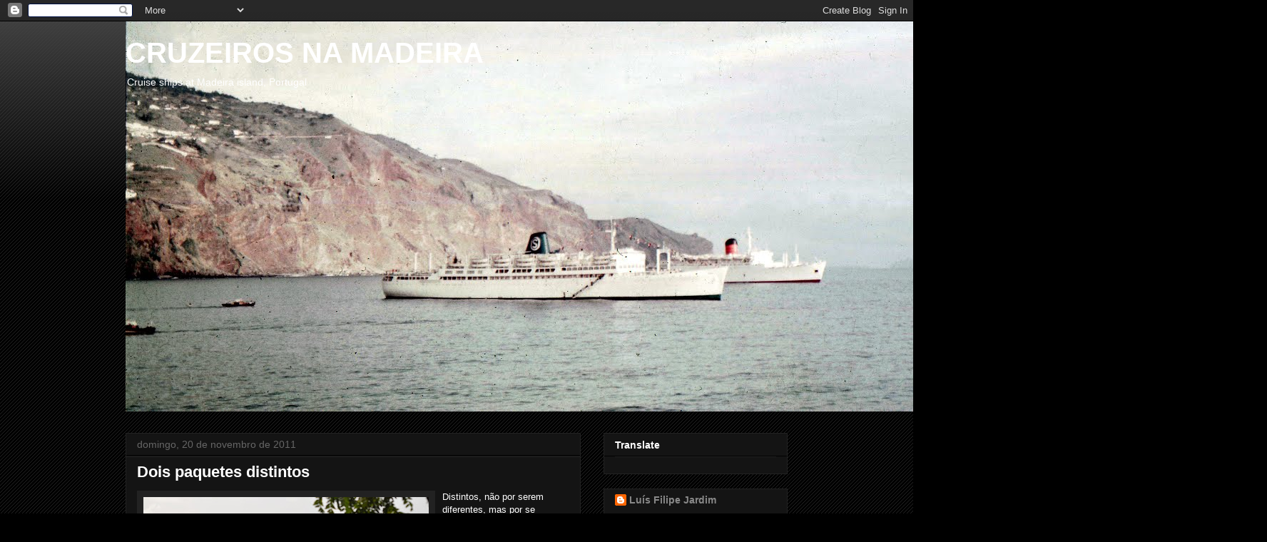

--- FILE ---
content_type: text/html; charset=UTF-8
request_url: https://cruzeirosmadeira.blogspot.com/2011/11/dois-paquetes-distintos.html
body_size: 26378
content:
<!DOCTYPE html>
<html class='v2' dir='ltr' lang='pt-PT'>
<head>
<link href='https://www.blogger.com/static/v1/widgets/335934321-css_bundle_v2.css' rel='stylesheet' type='text/css'/>
<meta content='width=1100' name='viewport'/>
<meta content='text/html; charset=UTF-8' http-equiv='Content-Type'/>
<meta content='blogger' name='generator'/>
<link href='https://cruzeirosmadeira.blogspot.com/favicon.ico' rel='icon' type='image/x-icon'/>
<link href='http://cruzeirosmadeira.blogspot.com/2011/11/dois-paquetes-distintos.html' rel='canonical'/>
<link rel="alternate" type="application/atom+xml" title="     CRUZEIROS NA MADEIRA - Atom" href="https://cruzeirosmadeira.blogspot.com/feeds/posts/default" />
<link rel="alternate" type="application/rss+xml" title="     CRUZEIROS NA MADEIRA - RSS" href="https://cruzeirosmadeira.blogspot.com/feeds/posts/default?alt=rss" />
<link rel="service.post" type="application/atom+xml" title="     CRUZEIROS NA MADEIRA - Atom" href="https://www.blogger.com/feeds/36400189/posts/default" />

<link rel="alternate" type="application/atom+xml" title="     CRUZEIROS NA MADEIRA - Atom" href="https://cruzeirosmadeira.blogspot.com/feeds/473607651333918164/comments/default" />
<!--Can't find substitution for tag [blog.ieCssRetrofitLinks]-->
<link href='https://blogger.googleusercontent.com/img/b/R29vZ2xl/AVvXsEic_Gu01sVO4BQZ3fBRez8Hexn3ctgUltLChHtzUFmkIPfHND6LMRuvcdopgWM-gBlNUp6xe1xgzzxxuLILyuXd2RA2740KALo0n2y6p0mRoXLOS-sce0qrpVprXVyEwcQbTNmGyg/s400/fantasiaelizabeth.jpg' rel='image_src'/>
<meta content='http://cruzeirosmadeira.blogspot.com/2011/11/dois-paquetes-distintos.html' property='og:url'/>
<meta content='Dois paquetes distintos' property='og:title'/>
<meta content='Distintos, não por serem diferentes, mas por se distinguirem no universo dos actuais navios de cruzeiro. De linhas modernas, o MSC Fantasia ...' property='og:description'/>
<meta content='https://blogger.googleusercontent.com/img/b/R29vZ2xl/AVvXsEic_Gu01sVO4BQZ3fBRez8Hexn3ctgUltLChHtzUFmkIPfHND6LMRuvcdopgWM-gBlNUp6xe1xgzzxxuLILyuXd2RA2740KALo0n2y6p0mRoXLOS-sce0qrpVprXVyEwcQbTNmGyg/w1200-h630-p-k-no-nu/fantasiaelizabeth.jpg' property='og:image'/>
<title>     CRUZEIROS NA MADEIRA: Dois paquetes distintos</title>
<style id='page-skin-1' type='text/css'><!--
/*
-----------------------------------------------
Blogger Template Style
Name:     Awesome Inc.
Designer: Tina Chen
URL:      tinachen.org
----------------------------------------------- */
/* Content
----------------------------------------------- */
body {
font: normal normal 13px Arial, Tahoma, Helvetica, FreeSans, sans-serif;
color: #ffffff;
background: #000000 url(//www.blogblog.com/1kt/awesomeinc/body_background_dark.png) repeat scroll top left;
}
html body .content-outer {
min-width: 0;
max-width: 100%;
width: 100%;
}
a:link {
text-decoration: none;
color: #888888;
}
a:visited {
text-decoration: none;
color: #444444;
}
a:hover {
text-decoration: underline;
color: #cccccc;
}
.body-fauxcolumn-outer .cap-top {
position: absolute;
z-index: 1;
height: 276px;
width: 100%;
background: transparent url(//www.blogblog.com/1kt/awesomeinc/body_gradient_dark.png) repeat-x scroll top left;
_background-image: none;
}
/* Columns
----------------------------------------------- */
.content-inner {
padding: 0;
}
.header-inner .section {
margin: 0 16px;
}
.tabs-inner .section {
margin: 0 16px;
}
.main-inner {
padding-top: 30px;
}
.main-inner .column-center-inner,
.main-inner .column-left-inner,
.main-inner .column-right-inner {
padding: 0 5px;
}
*+html body .main-inner .column-center-inner {
margin-top: -30px;
}
#layout .main-inner .column-center-inner {
margin-top: 0;
}
/* Header
----------------------------------------------- */
.header-outer {
margin: 0 0 0 0;
background: transparent none repeat scroll 0 0;
}
.Header h1 {
font: normal bold 40px Arial, Tahoma, Helvetica, FreeSans, sans-serif;
color: #ffffff;
text-shadow: 0 0 -1px #000000;
}
.Header h1 a {
color: #ffffff;
}
.Header .description {
font: normal normal 14px Arial, Tahoma, Helvetica, FreeSans, sans-serif;
color: #ffffff;
}
.header-inner .Header .titlewrapper,
.header-inner .Header .descriptionwrapper {
padding-left: 0;
padding-right: 0;
margin-bottom: 0;
}
.header-inner .Header .titlewrapper {
padding-top: 22px;
}
/* Tabs
----------------------------------------------- */
.tabs-outer {
overflow: hidden;
position: relative;
background: #141414 none repeat scroll 0 0;
}
#layout .tabs-outer {
overflow: visible;
}
.tabs-cap-top, .tabs-cap-bottom {
position: absolute;
width: 100%;
border-top: 1px solid #222222;
}
.tabs-cap-bottom {
bottom: 0;
}
.tabs-inner .widget li a {
display: inline-block;
margin: 0;
padding: .6em 1.5em;
font: normal bold 14px Arial, Tahoma, Helvetica, FreeSans, sans-serif;
color: #ffffff;
border-top: 1px solid #222222;
border-bottom: 1px solid #222222;
border-left: 1px solid #222222;
height: 16px;
line-height: 16px;
}
.tabs-inner .widget li:last-child a {
border-right: 1px solid #222222;
}
.tabs-inner .widget li.selected a, .tabs-inner .widget li a:hover {
background: #444444 none repeat-x scroll 0 -100px;
color: #ffffff;
}
/* Headings
----------------------------------------------- */
h2 {
font: normal bold 14px Arial, Tahoma, Helvetica, FreeSans, sans-serif;
color: #ffffff;
}
/* Widgets
----------------------------------------------- */
.main-inner .section {
margin: 0 27px;
padding: 0;
}
.main-inner .column-left-outer,
.main-inner .column-right-outer {
margin-top: 0;
}
#layout .main-inner .column-left-outer,
#layout .main-inner .column-right-outer {
margin-top: 0;
}
.main-inner .column-left-inner,
.main-inner .column-right-inner {
background: transparent none repeat 0 0;
-moz-box-shadow: 0 0 0 rgba(0, 0, 0, .2);
-webkit-box-shadow: 0 0 0 rgba(0, 0, 0, .2);
-goog-ms-box-shadow: 0 0 0 rgba(0, 0, 0, .2);
box-shadow: 0 0 0 rgba(0, 0, 0, .2);
-moz-border-radius: 0;
-webkit-border-radius: 0;
-goog-ms-border-radius: 0;
border-radius: 0;
}
#layout .main-inner .column-left-inner,
#layout .main-inner .column-right-inner {
margin-top: 0;
}
.sidebar .widget {
font: normal normal 14px Arial, Tahoma, Helvetica, FreeSans, sans-serif;
color: #ffffff;
}
.sidebar .widget a:link {
color: #888888;
}
.sidebar .widget a:visited {
color: #444444;
}
.sidebar .widget a:hover {
color: #cccccc;
}
.sidebar .widget h2 {
text-shadow: 0 0 -1px #000000;
}
.main-inner .widget {
background-color: #141414;
border: 1px solid #222222;
padding: 0 15px 15px;
margin: 20px -16px;
-moz-box-shadow: 0 0 0 rgba(0, 0, 0, .2);
-webkit-box-shadow: 0 0 0 rgba(0, 0, 0, .2);
-goog-ms-box-shadow: 0 0 0 rgba(0, 0, 0, .2);
box-shadow: 0 0 0 rgba(0, 0, 0, .2);
-moz-border-radius: 0;
-webkit-border-radius: 0;
-goog-ms-border-radius: 0;
border-radius: 0;
}
.main-inner .widget h2 {
margin: 0 -15px;
padding: .6em 15px .5em;
border-bottom: 1px solid #000000;
}
.footer-inner .widget h2 {
padding: 0 0 .4em;
border-bottom: 1px solid #000000;
}
.main-inner .widget h2 + div, .footer-inner .widget h2 + div {
border-top: 1px solid #222222;
padding-top: 8px;
}
.main-inner .widget .widget-content {
margin: 0 -15px;
padding: 7px 15px 0;
}
.main-inner .widget ul, .main-inner .widget #ArchiveList ul.flat {
margin: -8px -15px 0;
padding: 0;
list-style: none;
}
.main-inner .widget #ArchiveList {
margin: -8px 0 0;
}
.main-inner .widget ul li, .main-inner .widget #ArchiveList ul.flat li {
padding: .5em 15px;
text-indent: 0;
color: #666666;
border-top: 1px solid #222222;
border-bottom: 1px solid #000000;
}
.main-inner .widget #ArchiveList ul li {
padding-top: .25em;
padding-bottom: .25em;
}
.main-inner .widget ul li:first-child, .main-inner .widget #ArchiveList ul.flat li:first-child {
border-top: none;
}
.main-inner .widget ul li:last-child, .main-inner .widget #ArchiveList ul.flat li:last-child {
border-bottom: none;
}
.post-body {
position: relative;
}
.main-inner .widget .post-body ul {
padding: 0 2.5em;
margin: .5em 0;
list-style: disc;
}
.main-inner .widget .post-body ul li {
padding: 0.25em 0;
margin-bottom: .25em;
color: #ffffff;
border: none;
}
.footer-inner .widget ul {
padding: 0;
list-style: none;
}
.widget .zippy {
color: #666666;
}
/* Posts
----------------------------------------------- */
body .main-inner .Blog {
padding: 0;
margin-bottom: 1em;
background-color: transparent;
border: none;
-moz-box-shadow: 0 0 0 rgba(0, 0, 0, 0);
-webkit-box-shadow: 0 0 0 rgba(0, 0, 0, 0);
-goog-ms-box-shadow: 0 0 0 rgba(0, 0, 0, 0);
box-shadow: 0 0 0 rgba(0, 0, 0, 0);
}
.main-inner .section:last-child .Blog:last-child {
padding: 0;
margin-bottom: 1em;
}
.main-inner .widget h2.date-header {
margin: 0 -15px 1px;
padding: 0 0 0 0;
font: normal normal 14px Arial, Tahoma, Helvetica, FreeSans, sans-serif;
color: #666666;
background: transparent none no-repeat scroll top left;
border-top: 0 solid #222222;
border-bottom: 1px solid #000000;
-moz-border-radius-topleft: 0;
-moz-border-radius-topright: 0;
-webkit-border-top-left-radius: 0;
-webkit-border-top-right-radius: 0;
border-top-left-radius: 0;
border-top-right-radius: 0;
position: static;
bottom: 100%;
right: 15px;
text-shadow: 0 0 -1px #000000;
}
.main-inner .widget h2.date-header span {
font: normal normal 14px Arial, Tahoma, Helvetica, FreeSans, sans-serif;
display: block;
padding: .5em 15px;
border-left: 0 solid #222222;
border-right: 0 solid #222222;
}
.date-outer {
position: relative;
margin: 30px 0 20px;
padding: 0 15px;
background-color: #141414;
border: 1px solid #222222;
-moz-box-shadow: 0 0 0 rgba(0, 0, 0, .2);
-webkit-box-shadow: 0 0 0 rgba(0, 0, 0, .2);
-goog-ms-box-shadow: 0 0 0 rgba(0, 0, 0, .2);
box-shadow: 0 0 0 rgba(0, 0, 0, .2);
-moz-border-radius: 0;
-webkit-border-radius: 0;
-goog-ms-border-radius: 0;
border-radius: 0;
}
.date-outer:first-child {
margin-top: 0;
}
.date-outer:last-child {
margin-bottom: 20px;
-moz-border-radius-bottomleft: 0;
-moz-border-radius-bottomright: 0;
-webkit-border-bottom-left-radius: 0;
-webkit-border-bottom-right-radius: 0;
-goog-ms-border-bottom-left-radius: 0;
-goog-ms-border-bottom-right-radius: 0;
border-bottom-left-radius: 0;
border-bottom-right-radius: 0;
}
.date-posts {
margin: 0 -15px;
padding: 0 15px;
clear: both;
}
.post-outer, .inline-ad {
border-top: 1px solid #222222;
margin: 0 -15px;
padding: 15px 15px;
}
.post-outer {
padding-bottom: 10px;
}
.post-outer:first-child {
padding-top: 0;
border-top: none;
}
.post-outer:last-child, .inline-ad:last-child {
border-bottom: none;
}
.post-body {
position: relative;
}
.post-body img {
padding: 8px;
background: #222222;
border: 1px solid transparent;
-moz-box-shadow: 0 0 0 rgba(0, 0, 0, .2);
-webkit-box-shadow: 0 0 0 rgba(0, 0, 0, .2);
box-shadow: 0 0 0 rgba(0, 0, 0, .2);
-moz-border-radius: 0;
-webkit-border-radius: 0;
border-radius: 0;
}
h3.post-title, h4 {
font: normal bold 22px Arial, Tahoma, Helvetica, FreeSans, sans-serif;
color: #ffffff;
}
h3.post-title a {
font: normal bold 22px Arial, Tahoma, Helvetica, FreeSans, sans-serif;
color: #ffffff;
}
h3.post-title a:hover {
color: #cccccc;
text-decoration: underline;
}
.post-header {
margin: 0 0 1em;
}
.post-body {
line-height: 1.4;
}
.post-outer h2 {
color: #ffffff;
}
.post-footer {
margin: 1.5em 0 0;
}
#blog-pager {
padding: 15px;
font-size: 120%;
background-color: #141414;
border: 1px solid #222222;
-moz-box-shadow: 0 0 0 rgba(0, 0, 0, .2);
-webkit-box-shadow: 0 0 0 rgba(0, 0, 0, .2);
-goog-ms-box-shadow: 0 0 0 rgba(0, 0, 0, .2);
box-shadow: 0 0 0 rgba(0, 0, 0, .2);
-moz-border-radius: 0;
-webkit-border-radius: 0;
-goog-ms-border-radius: 0;
border-radius: 0;
-moz-border-radius-topleft: 0;
-moz-border-radius-topright: 0;
-webkit-border-top-left-radius: 0;
-webkit-border-top-right-radius: 0;
-goog-ms-border-top-left-radius: 0;
-goog-ms-border-top-right-radius: 0;
border-top-left-radius: 0;
border-top-right-radius-topright: 0;
margin-top: 1em;
}
.blog-feeds, .post-feeds {
margin: 1em 0;
text-align: center;
color: #ffffff;
}
.blog-feeds a, .post-feeds a {
color: #888888;
}
.blog-feeds a:visited, .post-feeds a:visited {
color: #444444;
}
.blog-feeds a:hover, .post-feeds a:hover {
color: #cccccc;
}
.post-outer .comments {
margin-top: 2em;
}
/* Comments
----------------------------------------------- */
.comments .comments-content .icon.blog-author {
background-repeat: no-repeat;
background-image: url([data-uri]);
}
.comments .comments-content .loadmore a {
border-top: 1px solid #222222;
border-bottom: 1px solid #222222;
}
.comments .continue {
border-top: 2px solid #222222;
}
/* Footer
----------------------------------------------- */
.footer-outer {
margin: -0 0 -1px;
padding: 0 0 0;
color: #ffffff;
overflow: hidden;
}
.footer-fauxborder-left {
border-top: 1px solid #222222;
background: #141414 none repeat scroll 0 0;
-moz-box-shadow: 0 0 0 rgba(0, 0, 0, .2);
-webkit-box-shadow: 0 0 0 rgba(0, 0, 0, .2);
-goog-ms-box-shadow: 0 0 0 rgba(0, 0, 0, .2);
box-shadow: 0 0 0 rgba(0, 0, 0, .2);
margin: 0 -0;
}
/* Mobile
----------------------------------------------- */
body.mobile {
background-size: auto;
}
.mobile .body-fauxcolumn-outer {
background: transparent none repeat scroll top left;
}
*+html body.mobile .main-inner .column-center-inner {
margin-top: 0;
}
.mobile .main-inner .widget {
padding: 0 0 15px;
}
.mobile .main-inner .widget h2 + div,
.mobile .footer-inner .widget h2 + div {
border-top: none;
padding-top: 0;
}
.mobile .footer-inner .widget h2 {
padding: 0.5em 0;
border-bottom: none;
}
.mobile .main-inner .widget .widget-content {
margin: 0;
padding: 7px 0 0;
}
.mobile .main-inner .widget ul,
.mobile .main-inner .widget #ArchiveList ul.flat {
margin: 0 -15px 0;
}
.mobile .main-inner .widget h2.date-header {
right: 0;
}
.mobile .date-header span {
padding: 0.4em 0;
}
.mobile .date-outer:first-child {
margin-bottom: 0;
border: 1px solid #222222;
-moz-border-radius-topleft: 0;
-moz-border-radius-topright: 0;
-webkit-border-top-left-radius: 0;
-webkit-border-top-right-radius: 0;
-goog-ms-border-top-left-radius: 0;
-goog-ms-border-top-right-radius: 0;
border-top-left-radius: 0;
border-top-right-radius: 0;
}
.mobile .date-outer {
border-color: #222222;
border-width: 0 1px 1px;
}
.mobile .date-outer:last-child {
margin-bottom: 0;
}
.mobile .main-inner {
padding: 0;
}
.mobile .header-inner .section {
margin: 0;
}
.mobile .post-outer, .mobile .inline-ad {
padding: 5px 0;
}
.mobile .tabs-inner .section {
margin: 0 10px;
}
.mobile .main-inner .widget h2 {
margin: 0;
padding: 0;
}
.mobile .main-inner .widget h2.date-header span {
padding: 0;
}
.mobile .main-inner .widget .widget-content {
margin: 0;
padding: 7px 0 0;
}
.mobile #blog-pager {
border: 1px solid transparent;
background: #141414 none repeat scroll 0 0;
}
.mobile .main-inner .column-left-inner,
.mobile .main-inner .column-right-inner {
background: transparent none repeat 0 0;
-moz-box-shadow: none;
-webkit-box-shadow: none;
-goog-ms-box-shadow: none;
box-shadow: none;
}
.mobile .date-posts {
margin: 0;
padding: 0;
}
.mobile .footer-fauxborder-left {
margin: 0;
border-top: inherit;
}
.mobile .main-inner .section:last-child .Blog:last-child {
margin-bottom: 0;
}
.mobile-index-contents {
color: #ffffff;
}
.mobile .mobile-link-button {
background: #888888 none repeat scroll 0 0;
}
.mobile-link-button a:link, .mobile-link-button a:visited {
color: #ffffff;
}
.mobile .tabs-inner .PageList .widget-content {
background: transparent;
border-top: 1px solid;
border-color: #222222;
color: #ffffff;
}
.mobile .tabs-inner .PageList .widget-content .pagelist-arrow {
border-left: 1px solid #222222;
}

--></style>
<style id='template-skin-1' type='text/css'><!--
body {
min-width: 960px;
}
.content-outer, .content-fauxcolumn-outer, .region-inner {
min-width: 960px;
max-width: 960px;
_width: 960px;
}
.main-inner .columns {
padding-left: 0;
padding-right: 290px;
}
.main-inner .fauxcolumn-center-outer {
left: 0;
right: 290px;
/* IE6 does not respect left and right together */
_width: expression(this.parentNode.offsetWidth -
parseInt("0") -
parseInt("290px") + 'px');
}
.main-inner .fauxcolumn-left-outer {
width: 0;
}
.main-inner .fauxcolumn-right-outer {
width: 290px;
}
.main-inner .column-left-outer {
width: 0;
right: 100%;
margin-left: -0;
}
.main-inner .column-right-outer {
width: 290px;
margin-right: -290px;
}
#layout {
min-width: 0;
}
#layout .content-outer {
min-width: 0;
width: 800px;
}
#layout .region-inner {
min-width: 0;
width: auto;
}
body#layout div.add_widget {
padding: 8px;
}
body#layout div.add_widget a {
margin-left: 32px;
}
--></style>
<link href='https://www.blogger.com/dyn-css/authorization.css?targetBlogID=36400189&amp;zx=da84a28f-ef4d-4b13-8f86-a76818245757' media='none' onload='if(media!=&#39;all&#39;)media=&#39;all&#39;' rel='stylesheet'/><noscript><link href='https://www.blogger.com/dyn-css/authorization.css?targetBlogID=36400189&amp;zx=da84a28f-ef4d-4b13-8f86-a76818245757' rel='stylesheet'/></noscript>
<meta name='google-adsense-platform-account' content='ca-host-pub-1556223355139109'/>
<meta name='google-adsense-platform-domain' content='blogspot.com'/>

<!-- data-ad-client=ca-pub-0487809064374474 -->

</head>
<body class='loading variant-dark'>
<div class='navbar section' id='navbar' name='Navbar'><div class='widget Navbar' data-version='1' id='Navbar1'><script type="text/javascript">
    function setAttributeOnload(object, attribute, val) {
      if(window.addEventListener) {
        window.addEventListener('load',
          function(){ object[attribute] = val; }, false);
      } else {
        window.attachEvent('onload', function(){ object[attribute] = val; });
      }
    }
  </script>
<div id="navbar-iframe-container"></div>
<script type="text/javascript" src="https://apis.google.com/js/platform.js"></script>
<script type="text/javascript">
      gapi.load("gapi.iframes:gapi.iframes.style.bubble", function() {
        if (gapi.iframes && gapi.iframes.getContext) {
          gapi.iframes.getContext().openChild({
              url: 'https://www.blogger.com/navbar/36400189?po\x3d473607651333918164\x26origin\x3dhttps://cruzeirosmadeira.blogspot.com',
              where: document.getElementById("navbar-iframe-container"),
              id: "navbar-iframe"
          });
        }
      });
    </script><script type="text/javascript">
(function() {
var script = document.createElement('script');
script.type = 'text/javascript';
script.src = '//pagead2.googlesyndication.com/pagead/js/google_top_exp.js';
var head = document.getElementsByTagName('head')[0];
if (head) {
head.appendChild(script);
}})();
</script>
</div></div>
<div class='body-fauxcolumns'>
<div class='fauxcolumn-outer body-fauxcolumn-outer'>
<div class='cap-top'>
<div class='cap-left'></div>
<div class='cap-right'></div>
</div>
<div class='fauxborder-left'>
<div class='fauxborder-right'></div>
<div class='fauxcolumn-inner'>
</div>
</div>
<div class='cap-bottom'>
<div class='cap-left'></div>
<div class='cap-right'></div>
</div>
</div>
</div>
<div class='content'>
<div class='content-fauxcolumns'>
<div class='fauxcolumn-outer content-fauxcolumn-outer'>
<div class='cap-top'>
<div class='cap-left'></div>
<div class='cap-right'></div>
</div>
<div class='fauxborder-left'>
<div class='fauxborder-right'></div>
<div class='fauxcolumn-inner'>
</div>
</div>
<div class='cap-bottom'>
<div class='cap-left'></div>
<div class='cap-right'></div>
</div>
</div>
</div>
<div class='content-outer'>
<div class='content-cap-top cap-top'>
<div class='cap-left'></div>
<div class='cap-right'></div>
</div>
<div class='fauxborder-left content-fauxborder-left'>
<div class='fauxborder-right content-fauxborder-right'></div>
<div class='content-inner'>
<header>
<div class='header-outer'>
<div class='header-cap-top cap-top'>
<div class='cap-left'></div>
<div class='cap-right'></div>
</div>
<div class='fauxborder-left header-fauxborder-left'>
<div class='fauxborder-right header-fauxborder-right'></div>
<div class='region-inner header-inner'>
<div class='header section' id='header' name='Cabeçalho'><div class='widget Header' data-version='1' id='Header1'>
<div id='header-inner' style='background-image: url("https://blogger.googleusercontent.com/img/b/R29vZ2xl/AVvXsEh1aS7yUXfRRCYEHKcks-kvbkc5C18Ggt0ztYdwdzgETm-C_liVy-e-N8E7eNFGyskkTPjgrPErJaN0YxB6t-r3vowy9wKLNCedgHuQeGpjOIMB0dN4ExMzsvcvrpqF6mG9oJYbGg/s1600/Fim+ano+69blog.jpg"); background-position: left; width: 1600px; min-height: 547px; _height: 547px; background-repeat: no-repeat; '>
<div class='titlewrapper' style='background: transparent'>
<h1 class='title' style='background: transparent; border-width: 0px'>
<a href='https://cruzeirosmadeira.blogspot.com/'>
     CRUZEIROS NA MADEIRA
</a>
</h1>
</div>
<div class='descriptionwrapper'>
<p class='description'><span>Cruise ships at Madeira island, Portugal</span></p>
</div>
</div>
</div></div>
</div>
</div>
<div class='header-cap-bottom cap-bottom'>
<div class='cap-left'></div>
<div class='cap-right'></div>
</div>
</div>
</header>
<div class='tabs-outer'>
<div class='tabs-cap-top cap-top'>
<div class='cap-left'></div>
<div class='cap-right'></div>
</div>
<div class='fauxborder-left tabs-fauxborder-left'>
<div class='fauxborder-right tabs-fauxborder-right'></div>
<div class='region-inner tabs-inner'>
<div class='tabs no-items section' id='crosscol' name='Entre colunas'></div>
<div class='tabs no-items section' id='crosscol-overflow' name='Cross-Column 2'></div>
</div>
</div>
<div class='tabs-cap-bottom cap-bottom'>
<div class='cap-left'></div>
<div class='cap-right'></div>
</div>
</div>
<div class='main-outer'>
<div class='main-cap-top cap-top'>
<div class='cap-left'></div>
<div class='cap-right'></div>
</div>
<div class='fauxborder-left main-fauxborder-left'>
<div class='fauxborder-right main-fauxborder-right'></div>
<div class='region-inner main-inner'>
<div class='columns fauxcolumns'>
<div class='fauxcolumn-outer fauxcolumn-center-outer'>
<div class='cap-top'>
<div class='cap-left'></div>
<div class='cap-right'></div>
</div>
<div class='fauxborder-left'>
<div class='fauxborder-right'></div>
<div class='fauxcolumn-inner'>
</div>
</div>
<div class='cap-bottom'>
<div class='cap-left'></div>
<div class='cap-right'></div>
</div>
</div>
<div class='fauxcolumn-outer fauxcolumn-left-outer'>
<div class='cap-top'>
<div class='cap-left'></div>
<div class='cap-right'></div>
</div>
<div class='fauxborder-left'>
<div class='fauxborder-right'></div>
<div class='fauxcolumn-inner'>
</div>
</div>
<div class='cap-bottom'>
<div class='cap-left'></div>
<div class='cap-right'></div>
</div>
</div>
<div class='fauxcolumn-outer fauxcolumn-right-outer'>
<div class='cap-top'>
<div class='cap-left'></div>
<div class='cap-right'></div>
</div>
<div class='fauxborder-left'>
<div class='fauxborder-right'></div>
<div class='fauxcolumn-inner'>
</div>
</div>
<div class='cap-bottom'>
<div class='cap-left'></div>
<div class='cap-right'></div>
</div>
</div>
<!-- corrects IE6 width calculation -->
<div class='columns-inner'>
<div class='column-center-outer'>
<div class='column-center-inner'>
<div class='main section' id='main' name='Principal'><div class='widget Blog' data-version='1' id='Blog1'>
<div class='blog-posts hfeed'>

          <div class="date-outer">
        
<h2 class='date-header'><span>domingo, 20 de novembro de 2011</span></h2>

          <div class="date-posts">
        
<div class='post-outer'>
<div class='post hentry uncustomized-post-template' itemprop='blogPost' itemscope='itemscope' itemtype='http://schema.org/BlogPosting'>
<meta content='https://blogger.googleusercontent.com/img/b/R29vZ2xl/AVvXsEic_Gu01sVO4BQZ3fBRez8Hexn3ctgUltLChHtzUFmkIPfHND6LMRuvcdopgWM-gBlNUp6xe1xgzzxxuLILyuXd2RA2740KALo0n2y6p0mRoXLOS-sce0qrpVprXVyEwcQbTNmGyg/s400/fantasiaelizabeth.jpg' itemprop='image_url'/>
<meta content='36400189' itemprop='blogId'/>
<meta content='473607651333918164' itemprop='postId'/>
<a name='473607651333918164'></a>
<h3 class='post-title entry-title' itemprop='name'>
Dois paquetes distintos
</h3>
<div class='post-header'>
<div class='post-header-line-1'></div>
</div>
<div class='post-body entry-content' id='post-body-473607651333918164' itemprop='description articleBody'>
<a href="https://blogger.googleusercontent.com/img/b/R29vZ2xl/AVvXsEic_Gu01sVO4BQZ3fBRez8Hexn3ctgUltLChHtzUFmkIPfHND6LMRuvcdopgWM-gBlNUp6xe1xgzzxxuLILyuXd2RA2740KALo0n2y6p0mRoXLOS-sce0qrpVprXVyEwcQbTNmGyg/s1600/fantasiaelizabeth.jpg"><img alt="" border="0" id="BLOGGER_PHOTO_ID_5677246874590109586" src="https://blogger.googleusercontent.com/img/b/R29vZ2xl/AVvXsEic_Gu01sVO4BQZ3fBRez8Hexn3ctgUltLChHtzUFmkIPfHND6LMRuvcdopgWM-gBlNUp6xe1xgzzxxuLILyuXd2RA2740KALo0n2y6p0mRoXLOS-sce0qrpVprXVyEwcQbTNmGyg/s400/fantasiaelizabeth.jpg" style="float:left; margin:0 10px 10px 0;cursor:pointer; cursor:hand;width: 400px; height: 266px;" /></a>Distintos, não por serem diferentes, mas por se distinguirem no universo dos actuais navios de cruzeiro. De linhas modernas, o <em>MSC Fantasia </em>é um paquete elegante e equilibrado apesar das suas dimensões. <a href="https://blogger.googleusercontent.com/img/b/R29vZ2xl/AVvXsEhM0bmc6wA74QF5F7VD4z56Djjgj56wHxvqrAqzSN3XEJlxLqo8PpaqYEgYdxdrUqOgmEwwZGmD_jpfuL1sC03-PsHtWqAEjjblXS-44CwOy-hQRzWbAjiq7Yq-oenR7RhqIaPboA/s1600/DSC_2296.JPG"><img alt="" border="0" id="BLOGGER_PHOTO_ID_5677224643028347650" src="https://blogger.googleusercontent.com/img/b/R29vZ2xl/AVvXsEhM0bmc6wA74QF5F7VD4z56Djjgj56wHxvqrAqzSN3XEJlxLqo8PpaqYEgYdxdrUqOgmEwwZGmD_jpfuL1sC03-PsHtWqAEjjblXS-44CwOy-hQRzWbAjiq7Yq-oenR7RhqIaPboA/s400/DSC_2296.JPG" style="float:left; margin:0 10px 10px 0;cursor:pointer; cursor:hand;width: 400px; height: 266px;" /></a>O casco azul escuro, a chaminé clássica e vermelha da Cunard e o mastro principal inspirado no <em>QE2</em>, o <em>Queen Elizabeth </em>merece também essa distinção. Dois navios, de dois estilos e mercados diferentes, que hoje deram vida e cor à cidade do Funchal.
<div style='clear: both;'></div>
</div>
<div class='post-footer'>
<div class='post-footer-line post-footer-line-1'>
<span class='post-author vcard'>
Publicada por
<span class='fn' itemprop='author' itemscope='itemscope' itemtype='http://schema.org/Person'>
<meta content='https://www.blogger.com/profile/16897914707598232457' itemprop='url'/>
<a class='g-profile' href='https://www.blogger.com/profile/16897914707598232457' rel='author' title='author profile'>
<span itemprop='name'>Luís Filipe Jardim</span>
</a>
</span>
</span>
<span class='post-timestamp'>
à(s)
<meta content='http://cruzeirosmadeira.blogspot.com/2011/11/dois-paquetes-distintos.html' itemprop='url'/>
<a class='timestamp-link' href='https://cruzeirosmadeira.blogspot.com/2011/11/dois-paquetes-distintos.html' rel='bookmark' title='permanent link'><abbr class='published' itemprop='datePublished' title='2011-11-20T23:27:00Z'>domingo, novembro 20, 2011</abbr></a>
</span>
<span class='post-comment-link'>
</span>
<span class='post-icons'>
<span class='item-action'>
<a href='https://www.blogger.com/email-post/36400189/473607651333918164' title='Enviar a mensagem por correio electrónico'>
<img alt='' class='icon-action' height='13' src='https://resources.blogblog.com/img/icon18_email.gif' width='18'/>
</a>
</span>
<span class='item-control blog-admin pid-1892633908'>
<a href='https://www.blogger.com/post-edit.g?blogID=36400189&postID=473607651333918164&from=pencil' title='Editar mensagem'>
<img alt='' class='icon-action' height='18' src='https://resources.blogblog.com/img/icon18_edit_allbkg.gif' width='18'/>
</a>
</span>
</span>
<div class='post-share-buttons goog-inline-block'>
<a class='goog-inline-block share-button sb-email' href='https://www.blogger.com/share-post.g?blogID=36400189&postID=473607651333918164&target=email' target='_blank' title='Enviar a mensagem por email'><span class='share-button-link-text'>Enviar a mensagem por email</span></a><a class='goog-inline-block share-button sb-blog' href='https://www.blogger.com/share-post.g?blogID=36400189&postID=473607651333918164&target=blog' onclick='window.open(this.href, "_blank", "height=270,width=475"); return false;' target='_blank' title='Dê a sua opinião!'><span class='share-button-link-text'>Dê a sua opinião!</span></a><a class='goog-inline-block share-button sb-twitter' href='https://www.blogger.com/share-post.g?blogID=36400189&postID=473607651333918164&target=twitter' target='_blank' title='Partilhar no X'><span class='share-button-link-text'>Partilhar no X</span></a><a class='goog-inline-block share-button sb-facebook' href='https://www.blogger.com/share-post.g?blogID=36400189&postID=473607651333918164&target=facebook' onclick='window.open(this.href, "_blank", "height=430,width=640"); return false;' target='_blank' title='Partilhar no Facebook'><span class='share-button-link-text'>Partilhar no Facebook</span></a><a class='goog-inline-block share-button sb-pinterest' href='https://www.blogger.com/share-post.g?blogID=36400189&postID=473607651333918164&target=pinterest' target='_blank' title='Partilhar no Pinterest'><span class='share-button-link-text'>Partilhar no Pinterest</span></a>
</div>
</div>
<div class='post-footer-line post-footer-line-2'>
<span class='post-labels'>
</span>
</div>
<div class='post-footer-line post-footer-line-3'>
<span class='post-location'>
</span>
</div>
</div>
</div>
<div class='comments' id='comments'>
<a name='comments'></a>
<h4>4 comentários:</h4>
<div id='Blog1_comments-block-wrapper'>
<dl class='avatar-comment-indent' id='comments-block'>
<dt class='comment-author ' id='c1904976725156481882'>
<a name='c1904976725156481882'></a>
<div class="avatar-image-container vcard"><span dir="ltr"><a href="https://www.blogger.com/profile/08269492816517177758" target="" rel="nofollow" onclick="" class="avatar-hovercard" id="av-1904976725156481882-08269492816517177758"><img src="https://resources.blogblog.com/img/blank.gif" width="35" height="35" class="delayLoad" style="display: none;" longdesc="//blogger.googleusercontent.com/img/b/R29vZ2xl/AVvXsEiCxGHneeRL1BCiawNn8oKauQvbkiLVRtgQ2bkMXQ-URmv2-VFIVlyl6tVxLm3wRfwRjUA4BdWeFK-w1xfswUQb54vrUwsDpFA4i6o3dpGDnnWrbtVheI1KbBxpAj6ecA/s45-c/me+2.jpg" alt="" title="VMF">

<noscript><img src="//blogger.googleusercontent.com/img/b/R29vZ2xl/AVvXsEiCxGHneeRL1BCiawNn8oKauQvbkiLVRtgQ2bkMXQ-URmv2-VFIVlyl6tVxLm3wRfwRjUA4BdWeFK-w1xfswUQb54vrUwsDpFA4i6o3dpGDnnWrbtVheI1KbBxpAj6ecA/s45-c/me+2.jpg" width="35" height="35" class="photo" alt=""></noscript></a></span></div>
<a href='https://www.blogger.com/profile/08269492816517177758' rel='nofollow'>VMF</a>
disse...
</dt>
<dd class='comment-body' id='Blog1_cmt-1904976725156481882'>
<p>
Olá Luís Filipe<br /><br />Também são dois navios que bastante aprecio, embora prefira o QV ao QE e ainda mais o ARCADIA, aliás tirando o QM2 foi o navio que mais gostei de fotografar este ano quando visitou Liverpool, tenho acompanhado a construção do DIVINA, está a ficar um navio muito interessante, gostei também de fotografar este Setembro o SPLENDIDA em Barcelona, tenho um &quot;post&quot; no meu blogue caso esteja interessado e ainda não tenha visto<br /><br />Abraço<br />Vitor
</p>
</dd>
<dd class='comment-footer'>
<span class='comment-timestamp'>
<a href='https://cruzeirosmadeira.blogspot.com/2011/11/dois-paquetes-distintos.html?showComment=1321876734185#c1904976725156481882' title='comment permalink'>
21/11/11 11:58 a.m.
</a>
<span class='item-control blog-admin pid-721640815'>
<a class='comment-delete' href='https://www.blogger.com/comment/delete/36400189/1904976725156481882' title='Eliminar comentário'>
<img src='https://resources.blogblog.com/img/icon_delete13.gif'/>
</a>
</span>
</span>
</dd>
<dt class='comment-author blog-author' id='c3540900774537894497'>
<a name='c3540900774537894497'></a>
<div class="avatar-image-container avatar-stock"><span dir="ltr"><a href="https://www.blogger.com/profile/16897914707598232457" target="" rel="nofollow" onclick="" class="avatar-hovercard" id="av-3540900774537894497-16897914707598232457"><img src="//www.blogger.com/img/blogger_logo_round_35.png" width="35" height="35" alt="" title="Lu&iacute;s Filipe Jardim">

</a></span></div>
<a href='https://www.blogger.com/profile/16897914707598232457' rel='nofollow'>Luís Filipe Jardim</a>
disse...
</dt>
<dd class='comment-body' id='Blog1_cmt-3540900774537894497'>
<p>
Obrigado por ambos os comentários. Caro Vitor, farei por ver o seu blogue e em breve vou colocar em destaque no meu blogue. Ainda hoje, o Queen Elizabeth esteve em Leixões, passando a ser o maior navio de cruzeiros a fazer escala neste porto do norte de Portuigal. Bermaxo, colocarei também em breve um link do seu blogue. <br />Um abraço do<br /><br />Luis Filipe
</p>
</dd>
<dd class='comment-footer'>
<span class='comment-timestamp'>
<a href='https://cruzeirosmadeira.blogspot.com/2011/11/dois-paquetes-distintos.html?showComment=1322257713384#c3540900774537894497' title='comment permalink'>
25/11/11 9:48 p.m.
</a>
<span class='item-control blog-admin pid-1892633908'>
<a class='comment-delete' href='https://www.blogger.com/comment/delete/36400189/3540900774537894497' title='Eliminar comentário'>
<img src='https://resources.blogblog.com/img/icon_delete13.gif'/>
</a>
</span>
</span>
</dd>
<dt class='comment-author ' id='c4346532876742620297'>
<a name='c4346532876742620297'></a>
<div class="avatar-image-container avatar-stock"><span dir="ltr"><img src="//resources.blogblog.com/img/blank.gif" width="35" height="35" alt="" title="Sandra">

</span></div>
Sandra
disse...
</dt>
<dd class='comment-body' id='Blog1_cmt-4346532876742620297'>
<p>
Olá <br />sou madeirense a viver por força de circunstâncias no Porto. Ontem passou em Leixões o QE...um espectáculo! &quot;Matei&quot; saudades da paisagem magnifica que são os navios de cruzeiro na &quot;minha terra&quot;! Tive pena não ter comigo uma máquina fotográfica. Continue Luís Filipe a nos permitir belas imagens e notícias desse lado!
</p>
</dd>
<dd class='comment-footer'>
<span class='comment-timestamp'>
<a href='https://cruzeirosmadeira.blogspot.com/2011/11/dois-paquetes-distintos.html?showComment=1322310007512#c4346532876742620297' title='comment permalink'>
26/11/11 12:20 p.m.
</a>
<span class='item-control blog-admin pid-1670243443'>
<a class='comment-delete' href='https://www.blogger.com/comment/delete/36400189/4346532876742620297' title='Eliminar comentário'>
<img src='https://resources.blogblog.com/img/icon_delete13.gif'/>
</a>
</span>
</span>
</dd>
<dt class='comment-author blog-author' id='c2479436531037521514'>
<a name='c2479436531037521514'></a>
<div class="avatar-image-container avatar-stock"><span dir="ltr"><a href="https://www.blogger.com/profile/16897914707598232457" target="" rel="nofollow" onclick="" class="avatar-hovercard" id="av-2479436531037521514-16897914707598232457"><img src="//www.blogger.com/img/blogger_logo_round_35.png" width="35" height="35" alt="" title="Lu&iacute;s Filipe Jardim">

</a></span></div>
<a href='https://www.blogger.com/profile/16897914707598232457' rel='nofollow'>Luís Filipe Jardim</a>
disse...
</dt>
<dd class='comment-body' id='Blog1_cmt-2479436531037521514'>
<p>
Olá Sandra, obrigado pelo comentário e por visitar o meu blogue que tem esse objectivo de partilhar e chegar a locais distantes com imagens dos navios de cruzeiro na Madeira. Sobre o Queen Elizabeth, o navio e a escala em Leixões foi tema de reportagem da RTP1. Caso não tenha visto, a revista Cruzeiros (outro meu projecto) tem publicado o video. Veja em http://blogue.cruzeirosonline.com/<br />Obrigado, espero que goste. Bom fim de semana
</p>
</dd>
<dd class='comment-footer'>
<span class='comment-timestamp'>
<a href='https://cruzeirosmadeira.blogspot.com/2011/11/dois-paquetes-distintos.html?showComment=1322312305380#c2479436531037521514' title='comment permalink'>
26/11/11 12:58 p.m.
</a>
<span class='item-control blog-admin pid-1892633908'>
<a class='comment-delete' href='https://www.blogger.com/comment/delete/36400189/2479436531037521514' title='Eliminar comentário'>
<img src='https://resources.blogblog.com/img/icon_delete13.gif'/>
</a>
</span>
</span>
</dd>
</dl>
</div>
<p class='comment-footer'>
<a href='https://www.blogger.com/comment/fullpage/post/36400189/473607651333918164' onclick='javascript:window.open(this.href, "bloggerPopup", "toolbar=0,location=0,statusbar=1,menubar=0,scrollbars=yes,width=640,height=500"); return false;'>Enviar um comentário</a>
</p>
</div>
</div>

        </div></div>
      
</div>
<div class='blog-pager' id='blog-pager'>
<span id='blog-pager-newer-link'>
<a class='blog-pager-newer-link' href='https://cruzeirosmadeira.blogspot.com/2011/11/navios-dos-meyer-werft.html' id='Blog1_blog-pager-newer-link' title='Mensagem mais recente'>Mensagem mais recente</a>
</span>
<span id='blog-pager-older-link'>
<a class='blog-pager-older-link' href='https://cruzeirosmadeira.blogspot.com/2011/11/ingleses-noite.html' id='Blog1_blog-pager-older-link' title='Mensagem antiga'>Mensagem antiga</a>
</span>
<a class='home-link' href='https://cruzeirosmadeira.blogspot.com/'>Página inicial</a>
</div>
<div class='clear'></div>
<div class='post-feeds'>
<div class='feed-links'>
Subscrever:
<a class='feed-link' href='https://cruzeirosmadeira.blogspot.com/feeds/473607651333918164/comments/default' target='_blank' type='application/atom+xml'>Enviar feedback (Atom)</a>
</div>
</div>
</div></div>
</div>
</div>
<div class='column-left-outer'>
<div class='column-left-inner'>
<aside>
</aside>
</div>
</div>
<div class='column-right-outer'>
<div class='column-right-inner'>
<aside>
<div class='sidebar section' id='sidebar-right-1'><div class='widget Translate' data-version='1' id='Translate1'>
<h2 class='title'>Translate</h2>
<div id='google_translate_element'></div>
<script>
    function googleTranslateElementInit() {
      new google.translate.TranslateElement({
        pageLanguage: 'pt',
        autoDisplay: 'true',
        layout: google.translate.TranslateElement.InlineLayout.SIMPLE
      }, 'google_translate_element');
    }
  </script>
<script src='//translate.google.com/translate_a/element.js?cb=googleTranslateElementInit'></script>
<div class='clear'></div>
</div><div class='widget Profile' data-version='1' id='Profile1'>
<div class='widget-content'>
<dl class='profile-datablock'>
<dt class='profile-data'>
<a class='profile-name-link g-profile' href='https://www.blogger.com/profile/16897914707598232457' rel='author' style='background-image: url(//www.blogger.com/img/logo-16.png);'>
Luís Filipe Jardim
</a>
</dt>
</dl>
<a class='profile-link' href='https://www.blogger.com/profile/16897914707598232457' rel='author'>Ver o meu perfil completo</a>
<div class='clear'></div>
</div>
</div><div class='widget Image' data-version='1' id='Image1'>
<h2>Fotografando navios desde 1984</h2>
<div class='widget-content'>
<img alt='Fotografando navios desde 1984' height='188' id='Image1_img' src='https://blogger.googleusercontent.com/img/b/R29vZ2xl/AVvXsEjwRiJlxhQQRRY5YiDamGTur7XvOspGEywokdTko34yLSvUCswu-iZpnksZdT4iSXA37C5E73eaquO02_N3FsGZuTWFL9ZzHXEtrZMaUQC0VaPFPUIOpe8HZQk5BQjXyImaTJ8hsw/s290/pprincess.jpg' width='290'/>
<br/>
<span class='caption'>Pacific Princess, de 1971</span>
</div>
<div class='clear'></div>
</div><div class='widget Followers' data-version='1' id='Followers1'>
<h2 class='title'>Seguidores do Cruzeiros Madeira</h2>
<div class='widget-content'>
<div id='Followers1-wrapper'>
<div style='margin-right:2px;'>
<div><script type="text/javascript" src="https://apis.google.com/js/platform.js"></script>
<div id="followers-iframe-container"></div>
<script type="text/javascript">
    window.followersIframe = null;
    function followersIframeOpen(url) {
      gapi.load("gapi.iframes", function() {
        if (gapi.iframes && gapi.iframes.getContext) {
          window.followersIframe = gapi.iframes.getContext().openChild({
            url: url,
            where: document.getElementById("followers-iframe-container"),
            messageHandlersFilter: gapi.iframes.CROSS_ORIGIN_IFRAMES_FILTER,
            messageHandlers: {
              '_ready': function(obj) {
                window.followersIframe.getIframeEl().height = obj.height;
              },
              'reset': function() {
                window.followersIframe.close();
                followersIframeOpen("https://www.blogger.com/followers/frame/36400189?colors\x3dCgt0cmFuc3BhcmVudBILdHJhbnNwYXJlbnQaByNmZmZmZmYiByM4ODg4ODgqByMwMDAwMDAyByNmZmZmZmY6ByNmZmZmZmZCByM4ODg4ODhKByM2NjY2NjZSByM4ODg4ODhaC3RyYW5zcGFyZW50\x26pageSize\x3d21\x26hl\x3dpt-PT\x26origin\x3dhttps://cruzeirosmadeira.blogspot.com");
              },
              'open': function(url) {
                window.followersIframe.close();
                followersIframeOpen(url);
              }
            }
          });
        }
      });
    }
    followersIframeOpen("https://www.blogger.com/followers/frame/36400189?colors\x3dCgt0cmFuc3BhcmVudBILdHJhbnNwYXJlbnQaByNmZmZmZmYiByM4ODg4ODgqByMwMDAwMDAyByNmZmZmZmY6ByNmZmZmZmZCByM4ODg4ODhKByM2NjY2NjZSByM4ODg4ODhaC3RyYW5zcGFyZW50\x26pageSize\x3d21\x26hl\x3dpt-PT\x26origin\x3dhttps://cruzeirosmadeira.blogspot.com");
  </script></div>
</div>
</div>
<div class='clear'></div>
</div>
</div><div class='widget Image' data-version='1' id='Image4'>
<h2>PORTO DO FUNCHAL</h2>
<div class='widget-content'>
<a href='http://www.portosdamadeira.com/index2.php?t=2&l=pt'>
<img alt='PORTO DO FUNCHAL' height='146' id='Image4_img' src='https://blogger.googleusercontent.com/img/b/R29vZ2xl/AVvXsEgRcXggx1m9DFfhGyia_OehP-6-j4VbZv-8u2ohc3BMg6PV-saeznZiHXXpsIIc_mqcCGa5yYOu7Pr-WrVFZzEMeWWwuBw8x7DatlBojMiEUDOR7JXrEgHWlypmKkyfPPwX2wIz/s220/DSC_0082.JPG' width='220'/>
</a>
<br/>
<span class='caption'>Movimento de cruzeiros</span>
</div>
<div class='clear'></div>
</div><div class='widget Image' data-version='1' id='Image36'>
<h2>FUNCHAL DAILY PHOTO</h2>
<div class='widget-content'>
<a href='http://funchaldailyphoto.blogspot.com/'>
<img alt='FUNCHAL DAILY PHOTO' height='165' id='Image36_img' src='https://blogger.googleusercontent.com/img/b/R29vZ2xl/AVvXsEjEK_7I6cgrwQV1Fzn-nhkKpCKxu4G1fLGdO-O6DDbivaa8_KxL4HS9F2rCy-6YyICk7wAEMPrBSkZ9aAlhQ8pfHALLgQ1QzhkXiHBEIx2NguH8vuhUosYtfJd_wRR5am5hYf1W6Q/s220/Independence_of_the_Seas.jpg' width='220'/>
</a>
<br/>
<span class='caption'>Blog de fotografias do Funchal, de Paulo Camacho</span>
</div>
<div class='clear'></div>
</div><div class='widget Image' data-version='1' id='Image20'>
<h2>VEJA PORTO DO FUNCHAL</h2>
<div class='widget-content'>
<a href='http://www.madeira-web.com/camera/P/cam-03.html'>
<img alt='VEJA PORTO DO FUNCHAL' height='165' id='Image20_img' src='https://blogger.googleusercontent.com/img/b/R29vZ2xl/AVvXsEi8otNVw_ikBBZYE2F3uohvyyZCkjjEG853eNag1LVtlbskI3OKd6jlN8jDHDXCIZYwHcoJvOAoBfXiMi7Ts2Bppf3zHDAnoig6FK3df_3IK9Jg9UUV0AmIRFSCi5pXsNxGmTUIaQ/s220/madeira-web.bmp' width='220'/>
</a>
<br/>
<span class='caption'>Madeira-Web</span>
</div>
<div class='clear'></div>
</div><div class='widget Image' data-version='1' id='Image15'>
<h2>WEBCAMS NAVIOS CRUZEIRO</h2>
<div class='widget-content'>
<a href='http://www.kroooz-cams.com'>
<img alt='WEBCAMS NAVIOS CRUZEIRO' height='165' id='Image15_img' src='https://blogger.googleusercontent.com/img/b/R29vZ2xl/AVvXsEi2FfLMhTN3YdY_crq20ULBcEYGyyDlONQJ1hBOo9JI-pBCkhBOCMn_cwVblAWXtNDuEzPFrNlJiBkaixDKZWHE4aTXsWMGHDCy5ArHbRDQQKDViLPNCysv6aj0Af3nWYJL9D3J/s220/QE_bridge.jpg' width='220'/>
</a>
<br/>
<span class='caption'>CRUISE SHIPS WEBCAMS</span>
</div>
<div class='clear'></div>
</div><div class='widget Image' data-version='1' id='Image8'>
<h2>PARADA DE CRUZEIROS</h2>
<div class='widget-content'>
<a href='http://www.shipparade.com'>
<img alt='PARADA DE CRUZEIROS' height='142' id='Image8_img' src='https://blogger.googleusercontent.com/img/b/R29vZ2xl/AVvXsEgyATNn7V0ON9zu-b2B6XB9gclRo-9y24gqnToq5j6ro6evwtMtXLosZ1l3jTipJzPP9vtHZfeyZbmzC2_hw7bBFdhM-v8jez9NsajBA0-7p06W45jPCLa1usbF7oYtoo1-U-hrPQ/s280/cover_2012-11-01R0.jpg' width='280'/>
</a>
<br/>
<span class='caption'>Site do holandês Bart de Boer, há muito com imagens de navios na Madeira</span>
</div>
<div class='clear'></div>
</div><div class='widget Image' data-version='1' id='Image5'>
<h2>CRUZEIROS 7</h2>
<div class='widget-content'>
<a href='http://blogue.cruzeirosonline.com'>
<img alt='CRUZEIROS 7' height='290' id='Image5_img' src='https://blogger.googleusercontent.com/img/b/R29vZ2xl/AVvXsEjkwqrNM1x671Ip6yoa2cqmSIb5GIr7b4fGB4IKtW0hJ5VjXsTMS6sJMu7HFYJPEzDvTHVNVah9MuSNF0i0_ObUhVyFWg3wGkvVAtT25UH3ZResn_LJF9bMdb5rXDAoZtqlxflY8Q/s290/Capa7_.jpg' width='240'/>
</a>
<br/>
</div>
<div class='clear'></div>
</div><div class='widget Image' data-version='1' id='Image38'>
<h2>BLOG PAQUETE FUNCHAL</h2>
<div class='widget-content'>
<a href='http://paquetefunchal.blogspot.com/'>
<img alt='BLOG PAQUETE FUNCHAL' height='218' id='Image38_img' src='https://blogger.googleusercontent.com/img/b/R29vZ2xl/AVvXsEjEPT5uqZzV9XSfaTdXWsGfyGBKTc__jFQLnWhvzuog0vusIFy2Kw1fKtFVi6sns5i0w2s2WtXkabIC1KYDcpwgsPQ2L46Uh_OZE0gXezOE2G71It65DoqXp1S2xU4FTqovWflzpw/s290/FUNCHAL_1962.jpg' width='290'/>
</a>
<br/>
<span class='caption'>Por Luís Miguel Correia</span>
</div>
<div class='clear'></div>
</div><div class='widget Image' data-version='1' id='Image28'>
<h2>SÉRIE TV BARCO DO AMOR</h2>
<div class='widget-content'>
<a href='http://uk.youtube.com/watch?v=m_wFEB4Oxlo'>
<img alt='SÉRIE TV BARCO DO AMOR' height='212' id='Image28_img' src='https://blogger.googleusercontent.com/img/b/R29vZ2xl/AVvXsEgXdjzh2axRImwWCrCUi_4dzQ5RCqoiVza9fLdUyIAMVsB3Mfrtpggcg3B4IZ0G2qMw_ARqIBOP9k_Y8fHxuHzuKjVPfqm1Yum_iapa3U_oT075adMebEulgJj2YEAMlWASJZFG4A/s220/TheLoveBoat_S1V1.jpg' width='150'/>
</a>
<br/>
<span class='caption'>Lembra-se da série de TV que acabou por fazer tantos cruzeiristas? Remembering The Love Boat TV series</span>
</div>
<div class='clear'></div>
</div><div class='widget Image' data-version='1' id='Image41'>
<h2>REVISTA MARINHA</h2>
<div class='widget-content'>
<a href='http://www.revistademarinha.com'>
<img alt='REVISTA MARINHA' height='290' id='Image41_img' src='https://blogger.googleusercontent.com/img/b/R29vZ2xl/AVvXsEi5v3SauKVW6boTovRD2gEeh97wsfVQdfGkgdm3Ojfqi_qg3UJvgT0sIliSmXQ6SWnmjSiMe4jSKWTS0XSxWew48FirWpC5IIZhLcVpxPwz40Ld3ASCFFHOvdfIZqlL4mFOBhfGPw/s290/revistamarinha.jpg' width='220'/>
</a>
<br/>
</div>
<div class='clear'></div>
</div><div class='widget Image' data-version='1' id='Image35'>
<h2>PARADA DE NAVIOS</h2>
<div class='widget-content'>
<a href='http://www.shipparade.com/'>
<img alt='PARADA DE NAVIOS' height='94' id='Image35_img' src='https://blogger.googleusercontent.com/img/b/R29vZ2xl/AVvXsEg71VqxSZW-kK9hey3yexqWejQdpWJ8Cq7viHRHrA0vttznPLj42I5L6ErAWZm8cIFTkiTe60KuYXHhY9IaUjJ-0f_YtV8axLKfdf4V0bO9K55bzIA799Dye02cFt6-C3HyDJHt8w/s220/Ship_Alphabet_cover_2010-03-31.jpg' width='220'/>
</a>
<br/>
<span class='caption'>Shipparade, um site de referência de Bart de Boer</span>
</div>
<div class='clear'></div>
</div><div class='widget Image' data-version='1' id='Image32'>
<div class='widget-content'>
<a href='http://cenmadeira.blogspot.com/'>
<img alt='' height='64' id='Image32_img' src='https://blogger.googleusercontent.com/img/b/R29vZ2xl/AVvXsEjZFNdfnMXmwOuScQdLpY7fU23nZX00eZv5NVadK0a7o_Gx5ZLflfl5t72AjK3Mo4jzQCwaBvxjDEcPHT4RMkxwIVDrrWuWD6biIHmIVmkG-qeuUbKyc4rC83e1V8GXwkuicjNq6g/s220/LOGOCEN.JPG' width='150'/>
</a>
<br/>
</div>
<div class='clear'></div>
</div><div class='widget Image' data-version='1' id='Image29'>
<h2>CLUBE ENTUSIASTAS</h2>
<div class='widget-content'>
<a href='http://cruzeirospdl.blogspot.com/'>
<img alt='CLUBE ENTUSIASTAS' height='50' id='Image29_img' src='https://blogger.googleusercontent.com/img/b/R29vZ2xl/AVvXsEgzoRmXc9PounwpZbXXnVJc293iSQnDzT5AtfYUom-7fnygiHfJAI7syn-CD4AmkEBaPeuDGSZq4OZx00rT3i0sCUmNOs-U-vKK1JVsugF6VuMDPLLihBtpuKy0TYcRQTWR6jlHqA/s150/Logo-ACC-4cm.jpg' width='150'/>
</a>
<br/>
<span class='caption'>AZORES CRUISE CLUB</span>
</div>
<div class='clear'></div>
</div><div class='widget Image' data-version='1' id='Image34'>
<h2>BLOGS     FARINHA FERRY</h2>
<div class='widget-content'>
<a href='http://farinha-ferry.blogspot.com/'>
<img alt='BLOGS     FARINHA FERRY' height='112' id='Image34_img' src='https://blogger.googleusercontent.com/img/b/R29vZ2xl/AVvXsEhDCmYsWNywbbdNj3DFJ5wCNolfvDFhssLY_XDvDhWfH_nZpZL9PyFV-hLCnwJdLYNsmXIf18syH7cLsIsloaa0GCjg55_Qty9mi-pzAslsPSD3dO3m4Qt09Dk4nbe2mhGp0nvhww/s220/Nilsholgerson.jpg' width='150'/>
</a>
<br/>
</div>
<div class='clear'></div>
</div><div class='widget Image' data-version='1' id='Image23'>
<h2>MAR E NAVIOS</h2>
<div class='widget-content'>
<a href='http://lmcshipsandthesea.blogspot.com/'>
<img alt='MAR E NAVIOS' height='146' id='Image23_img' src='https://blogger.googleusercontent.com/img/b/R29vZ2xl/AVvXsEhMlpHiq1vqNCZfceVvoQqUNRPU74mGDng1FRPjOcSQJjti6OHqKXqKN2JIh9jR4kQ_m4uLlgybDdiZJO3X44_35YNSy9SZGS43PJAJ72ADDOUpu2KvP3i7psvDG7yt7QjEMAOhJQ/s220/Saga_Rose_in_Lisbon.jpg' width='220'/>
</a>
<br/>
<span class='caption'>Autor: Luís Miguel Correia (clique para ver blogue de visita obrigatória)</span>
</div>
<div class='clear'></div>
</div><div class='widget Image' data-version='1' id='Image30'>
<h2>NAVIOS FUNCHAL</h2>
<div class='widget-content'>
<a href='http://naviosfunchal.blogspot.com/'>
<img alt='NAVIOS FUNCHAL' height='147' id='Image30_img' src='https://blogger.googleusercontent.com/img/b/R29vZ2xl/AVvXsEju2gAR1X-RitX-S2ZSJ3_OnMUs8xxuYw0-eKVLcLj9qHebvoPZEWmNgi_KksO6cS6pok0DzxBe2JvvBXngknSojyaIwbPl5XckO60xD2hqjHK94C4T3etmqRZ0nTZsHrYlzuMOwQ/s220/NAVIOSATLANTICO.jpg' width='220'/>
</a>
<br/>
</div>
<div class='clear'></div>
</div><div class='widget Image' data-version='1' id='Image27'>
<h2>NAVIOS NO PORTO SANTO</h2>
<div class='widget-content'>
<a href='http://marportosanto.blogspot.com/'>
<img alt='NAVIOS NO PORTO SANTO' height='210' id='Image27_img' src='https://blogger.googleusercontent.com/img/b/R29vZ2xl/AVvXsEg4gWOrFZ1aumOo-qFK7Y8XYrIpV_uKrY2bdmPYMcsTfgEFkDidWRyaxMRpusBZycZUtCg6mKEug0eD7ujRRv1hJTR4s5w7-ASDzpSBfcgIOl7SO6g_th9-Y_uD5sTZcnoZFd1JjA/s280/KristinaCatarina.jpg' width='280'/>
</a>
<br/>
<span class='caption'>Blogue Mar Porto Santo</span>
</div>
<div class='clear'></div>
</div><div class='widget Image' data-version='1' id='Image31'>
<h2>SERGIOCRUISES</h2>
<div class='widget-content'>
<a href='http://sergiocruises.blogspot.com/'>
<img alt='SERGIOCRUISES' height='147' id='Image31_img' src='https://blogger.googleusercontent.com/img/b/R29vZ2xl/AVvXsEhEaa54E-__MC2-gx_BPpZzemeZ6ft5LFwEPh1ft7inHeFOQvNJGOuhkIuRH66QoRSGTuN1Qpm4J9oMV8lsMEPP2njQJ82yuoYFr0yzsF3Pbby8CE1jfqHvJfyRNvIySd8oRX-ofw/s220/SERGIOCRUISES.jpg' width='220'/>
</a>
<br/>
</div>
<div class='clear'></div>
</div><div class='widget Image' data-version='1' id='Image18'>
<h2>DIMENSÕES DOS NAVIOS</h2>
<div class='widget-content'>
<a href='http://www.nauticalcities.com/cruiseships.php?operator=All%20Operators'>
<img alt='DIMENSÕES DOS NAVIOS' height='220' id='Image18_img' src='https://blogger.googleusercontent.com/img/b/R29vZ2xl/AVvXsEgONqxvy1yqtrID0Rbep5XV69XUskUEuqViRNNkMpZWLHgR51b1h0UM3zsCfZmjU__G0eelRB57E6uiPExjlOcQGB7lPEMIfVFFiHnHtgi5qk-TPiu4aBZNGlo1Wc5Eyn8tUGNW/s220/2438759031_008dce74d8_o.jpg' width='208'/>
</a>
<br/>
<span class='caption'>Dimensions of the Ships</span>
</div>
<div class='clear'></div>
</div><div class='widget HTML' data-version='1' id='HTML3'>
<h2 class='title'><a href="http://www.shipparade.com/sotwarch/2008/SOTW080106/sotw1.htm">PRÉMIOS AO BLOGUE</a></h2>
<div class='widget-content'>
Fotografias de Luís Filipe Jardim premiadas no <a href="http://www.shipparade.com">Shipparade</a>
</div>
<div class='clear'></div>
</div><div class='widget Image' data-version='1' id='Image16'>
<div class='widget-content'>
<img alt='' height='193' id='Image16_img' src='https://blogger.googleusercontent.com/img/b/R29vZ2xl/AVvXsEj8ijdX5iENTGs2tRzwJ3Vcn2Ff9lHkZjVdABlKYb00yBPlx66lFdecJhE37cilym9bBnV8BB8jwl_snHX0Duhq3vQS3ls0aN6ibBan8SS_A4AYMyxR93RLf-2CjtEDFh_Jh1jl5Q/s290/ShipParade_Photo_of_the_Week_2010-08-29.jpg' width='290'/>
<br/>
</div>
<div class='clear'></div>
</div><div class='widget Image' data-version='1' id='Image25'>
<div class='widget-content'>
<img alt='' height='192' id='Image25_img' src='https://blogger.googleusercontent.com/img/b/R29vZ2xl/AVvXsEh2jVA8B8pT5Q6nHD1IG3eNqJ-sE41rB2PwlXJ2tn7MQdu3oN64bcbNkwgIiCMp4mCa64AC8IHGGyUd9iMDdgQljvwgZURhIlDFCSc40XswabGWQ4OZc3PNM_W9Ab6ojEO6F01gGQ/s290/Costa_Fortuna_Costa_Mediterranean_at_Funchal_Madeira.jpg' width='290'/>
<br/>
</div>
<div class='clear'></div>
</div><div class='widget Image' data-version='1' id='Image12'>
<div class='widget-content'>
<img alt='' height='192' id='Image12_img' src='https://blogger.googleusercontent.com/img/b/R29vZ2xl/AVvXsEhUln0trGW91mJBfj6w5hLbYIuLXjakLKD5V7D_B2o_9Z_Fn_zpeRZzghXsFmtQZdxkbavscn8WIx-d1AUeXO4RVjfi0ZVuMTIAyqG1R51qGvbJNRvK6Ip1JyFzQHlvDpwvxcUtJw/s290/ShipParade_Photo_of_the_Week_2011-01-02_Madeira.jpg' width='290'/>
<br/>
</div>
<div class='clear'></div>
</div><div class='widget Image' data-version='1' id='Image6'>
<div class='widget-content'>
<img alt='' height='148' id='Image6_img' src='https://blogger.googleusercontent.com/img/b/R29vZ2xl/AVvXsEhtRrlSwiN7cI1jA5yoYCWVlRrfDdwxnLgrhoRsQuh1DP2Rsr855j6FnstJxo9BRrMccuCriel7iqMCiDp5vUAz3hnF_qnIYV7IdbTRF4QP1iANLsm_wOyEShBXrrMD_df289ZJ/s220/cover_2008-04-27.jpg' width='220'/>
<br/>
</div>
<div class='clear'></div>
</div><div class='widget Image' data-version='1' id='Image9'>
<div class='widget-content'>
<img alt='' height='148' id='Image9_img' src='https://blogger.googleusercontent.com/img/b/R29vZ2xl/AVvXsEjUftqVvASt5zIpHCsVE6UJmRypVmNJWslmdC-E7RUtJmF5IUZ_DcP7CZtthg92pgRxFSrXLnllhj3kIbJ4MPMrL2cFFkfzxlZ0y44esGBIFobBKfZhvBO_2FAqKDD6CCNhh9SQ/s220/cover_2008-03-24a.jpg' width='220'/>
<br/>
</div>
<div class='clear'></div>
</div><div class='widget Image' data-version='1' id='Image3'>
<div class='widget-content'>
<img alt='' height='147' id='Image3_img' src='https://blogger.googleusercontent.com/img/b/R29vZ2xl/AVvXsEjdVrJ-KOn-ngPDn6Qjpd1auumPSDAz-Tb_vngAOAhgEoM4oCGY2C93i8QVNhAH-j5x23_N71nsGSJZwDZbz0gn3VjlGSIAUHEUjPGGkGfvEHcfFuBypFcmxfapCp0-ISMvDMuh/s220/Cruise_Ship_Photos_080106_Albatros.jpg' width='220'/>
<br/>
</div>
<div class='clear'></div>
</div><div class='widget Image' data-version='1' id='Image14'>
<div class='widget-content'>
<img alt='' height='147' id='Image14_img' src='https://blogger.googleusercontent.com/img/b/R29vZ2xl/AVvXsEhxRlemeahGZ9OvcJUKAS9Kb7lqMaSFeGu6k3VfpYWJNGh74Z5LTcRFn0qJR7k2cnZ_u_lwxQhj3w4q4bZm7FB_AZS5la_AhCQCJI_K47ZXRLNx8HlW0lj-BBqgmB5DdBo3mCkj/s220/Cruise_Ship_Photos_070624_Zenith.jpg' width='220'/>
<br/>
</div>
<div class='clear'></div>
</div><div class='widget Image' data-version='1' id='Image13'>
<div class='widget-content'>
<img alt='' height='146' id='Image13_img' src='https://blogger.googleusercontent.com/img/b/R29vZ2xl/AVvXsEjS-EFbUagmUY-rEKqcEBPSAV8QhfVRRTFpqcaZi1DEvYVF3ZPMD6w588SXlx-GMQWU_Nft0y4kV3S2MetRglGDzo_k6AmAQ7Ekr5eepBe212to8ds0SNkHhcPiWuaHk_hQA4ln/s220/SOTW060326-islandstar.jpg' width='220'/>
<br/>
</div>
<div class='clear'></div>
</div><div class='widget Image' data-version='1' id='Image7'>
<div class='widget-content'>
<img alt='' height='146' id='Image7_img' src='https://blogger.googleusercontent.com/img/b/R29vZ2xl/AVvXsEjAzXQwYKRNiA_bJOTUjGmc_6JjYPbEqst21hBTvc0iHs6xmgK1lDNhKT4qpCK3ZhHOk5TwSqQ6yT45dntsXAbtkywGTvf3Dv6_u5dGUo8N0Q_HBqY3JRwICeTkBYVMELm95O4y/s220/ferryarmas.jpg' width='220'/>
<br/>
</div>
<div class='clear'></div>
</div><div class='widget Image' data-version='1' id='Image19'>
<div class='widget-content'>
<img alt='' height='94' id='Image19_img' src='https://blogger.googleusercontent.com/img/b/R29vZ2xl/AVvXsEgblwEr11zY8JMiypLuPldDxXJEWpaK7RU0LCfkUzd53uYu6L2XDprlFgXqlkD0J8e7RiRgCHEHokVLVRKSXmguOEdt7O9lTlNRpgKDiuB5htWCYcpZqo74A4RQYHzQMdFrMgHL/s220/CEN.JPG' width='220'/>
<br/>
</div>
<div class='clear'></div>
</div><div class='widget LinkList' data-version='1' id='LinkList8'>
<h2>- CLUBES DE ENTUSIASTAS - SHIP ENTHUSIASTS CLUBS</h2>
<div class='widget-content'>
<ul>
<li><a href='http://cenmadeira.blogspot.com/'>CLUBE DE ENTUSIASTAS DE NAVIOS</a></li>
<li><a href='http://www.worldshipsociety.org/index2.html'>WORLD SHIP SOCIETY</a></li>
<li><a href='http://www.ocean-liner-society.com/'>OCEAN LINER SOCIETY</a></li>
</ul>
<div class='clear'></div>
</div>
</div><div class='widget Image' data-version='1' id='Image26'>
<h2>PORTO DO FUNCHAL</h2>
<div class='widget-content'>
<a href='http://ocen.no.sapo.pt/fotosantigas.htm'>
<img alt='PORTO DO FUNCHAL' height='165' id='Image26_img' src='https://blogger.googleusercontent.com/img/b/R29vZ2xl/AVvXsEj-8QPaQRtjMqSJar7Yis4yGdL1LUZc9d67jlMxU5JPbsEL8hqE5Q6qPGJCCZcEZlXp1QJmFFFkaXPuZPusvsRxlPVGDIKwmJQYR8VNQlHnZT9o3D4zIj0CXyhvDgRD5UybCPlk/s220/1_porto.jpg' width='220'/>
</a>
<br/>
<span class='caption'>Foto Vicentes. Veja mais fotografias no site do CEN</span>
</div>
<div class='clear'></div>
</div><div class='widget LinkList' data-version='1' id='LinkList1'>
<h2>LINKS DE INTERESSE</h2>
<div class='widget-content'>
<ul>
<li><a href='http://lmcshipsandthesea.blogspot.com/'>Blogue de navios e do mar</a></li>
<li><a href='http://cenmadeira.blogspot.com/'>Clube de Entusiastas de Navios</a></li>
<li><a href='http://www.cruiseserver.net/'>Cruzeiros na net</a></li>
<li><a href='http://funchalcruises.blogspot.com/'>Cruzeiros no Funchal</a></li>
<li><a href='http://www.shipparade.com/'>Fotografia de cruzeiros</a></li>
<li><a href='http://www.maritimematters.com/'>Notícias cruzeiros</a></li>
<li><a href='http://www.ocean-liner-society.com/'>Ocean Liner Society</a></li>
<li><a href='http://www.cruisecal.com/'>Onde estão os navios de cruzeiro?</a></li>
<li><a href='http://shipsinsulana.planetaclix.pt/'>Paquete "Funchal"</a></li>
<li><a href='http://www.apram.pt/'>Portos da Madeira</a></li>
<li><a href='http://sergiocruises.blogspot.com/'>Sergio Cruises</a></li>
<li><a href='http://www.kroooz-cams.com/'>Webcams navios e portos</a></li>
<li><a href='http://www.worldshipsociety.org/'>World Ship Society</a></li>
</ul>
<div class='clear'></div>
</div>
</div><div class='widget Image' data-version='1' id='Image24'>
<h2>PAQUETES DE OUTROS TEMPOS</h2>
<div class='widget-content'>
<a href='http://www.greatoceanliners.net/'>
<img alt='PAQUETES DE OUTROS TEMPOS' height='84' id='Image24_img' src='https://blogger.googleusercontent.com/img/b/R29vZ2xl/AVvXsEiAuGzolh5BcbvhrM-kGCXZXUbBTHUtsiYsDWXRs9a7JMbCkbw0gzMXFtL-u3_RNTq6ylxz7kNfdV6bZIA_G9_jZb1HFUSy3Yru-Apd7BV4BFPknnR7pT363bD763eDQqdgainb/s220/tgol.jpg' width='220'/>
</a>
<br/>
<span class='caption'>GREAT OCEAN LINERS</span>
</div>
<div class='clear'></div>
</div><div class='widget LinkList' data-version='1' id='LinkList9'>
<h2>-   REVISTAS DE NAVIOS   -   SHIPS MAGAZINES</h2>
<div class='widget-content'>
<ul>
<li><a href='http://www.cruisebusiness.com/'>CRUISE BUSINESS</a></li>
<li><a href='http://www.cruiseindustrynews.com/'>CRUISE INDUSTRY NEWS</a></li>
<li><a href='http://www.porthole.com/'>PORTHOLE</a></li>
<li><a href='http://www.seabreezes.co.im/'>SEA BREEZES</a></li>
<li><a href='http://www.shipsmonthly.com/'>SHIPS MONTHLY</a></li>
<li><a href='http://www.hpcpublishing.com/vpasp/shopdisplaycategories.asp?id=54&cat=Shipping+Today+and+Yesterday+Magazine'>SHIPPING TODAY AND YESTERDAY</a></li>
<li><a href='http://www.cruisetravelmag.com/'>CRUISE TRAVEL</a></li>
<li><a href='http://www.worldofcruisingmagazine.com/'>CRUISING</a></li>
</ul>
<div class='clear'></div>
</div>
</div><div class='widget LinkList' data-version='1' id='LinkList7'>
<h2>NOTÍCIAS / NEWS / ACTUALITÉ / NOTIZIA</h2>
<div class='widget-content'>
<ul>
<li><a href='http://www.presstur.com/site/section.asp?section=30'>PRESS TUR CRUZEIROS</a></li>
<li><a href='http://turisver.com/index.php?section=9'>TURISVER CRUZEIROS</a></li>
<li><a href='http://www.cruisenewsdaily.com/'>CRUISE NEWS DAILY</a></li>
<li><a href='http://www.maritimematters.com/'>MARITIME MATTERS</a></li>
<li><a href='http://www.meretmarine.com/croisieres.cfm'>MER ET MARINE</a></li>
<li><a href='http://homepage.mac.com/silvanonessi/My%20Website/'>MONDO CROCIERE</a></li>
<li><a href='http://www.marinelink.com/'>MARINE LINK</a></li>
</ul>
<div class='clear'></div>
</div>
</div><div class='widget Image' data-version='1' id='Image22'>
<h2>EMPREGOS A BORDO</h2>
<div class='widget-content'>
<a href='http://www.cruiseshipjob.com/'>
<img alt='EMPREGOS A BORDO' height='146' id='Image22_img' src='https://blogger.googleusercontent.com/img/b/R29vZ2xl/AVvXsEj7WLc_tjGZzk4pBITGonF7BIVCKb57Bl0ei_6v8V4KOh7-bLSx2Yjg3ewqnhW6vYS8i78u678a2TkM2woSDpDrGM8U2Sn0Y9-rxcBFFvJPW9TweTeTSVQI19tLHPXAFLGA9Fbp/s220/DSC_1406.JPG' width='220'/>
</a>
<br/>
<span class='caption'>CRUISE SHIP JOBS</span>
</div>
<div class='clear'></div>
</div><div class='widget HTML' data-version='1' id='HTML12'>
<h2 class='title'>TURISMO DA MADEIRA</h2>
<div class='widget-content'>
<a href="http://www.madeiratourism.org/">Madeira Islands Official Tourism Website</a>
</div>
<div class='clear'></div>
</div><div class='widget Text' data-version='1' id='Text5'>
<h2 class='title'>PAQUETES NA SUCATA</h2>
<div class='widget-content'>
<a href="http://www.midshipcentury.com/">PASSENGER SHIPS BROKEN UP</a><br/><br/>
</div>
<div class='clear'></div>
</div><div class='widget Image' data-version='1' id='Image17'>
<div class='widget-content'>
<img alt='' height='100' id='Image17_img' src='https://blogger.googleusercontent.com/img/b/R29vZ2xl/AVvXsEjI0fnBlsfXBySp4PkIQLMVaxqW1N5vcLJZ2zHceISH_0vVOmUH4NuigKYyELzm63qVSjx2dI0-cz4vniF0Tt21vbpxfFVRNwkw6vY9-Qn2qE5iIXql8eO-Nf40g9rzTIe_ovUJ/s220/oceana.jpg' width='150'/>
<br/>
</div>
<div class='clear'></div>
</div><div class='widget Image' data-version='1' id='Image11'>
<div class='widget-content'>
<img alt='' height='146' id='Image11_img' src='https://blogger.googleusercontent.com/img/b/R29vZ2xl/AVvXsEjLbGILa-UhvhvPuJjPZCOjlxvcvEh_65_H81z8UwYjw6xFalb-kSSLco6ZD5w7Ioe6GQJJEzmur45K1vX1ggHA8wSz8g-YUZYB2WK8f8CpNvu3iGkz2y5AyxPPZGSZXXcL2veD/s220/paquetesfncDSC_1069.JPG' width='220'/>
<br/>
</div>
<div class='clear'></div>
</div><div class='widget LinkList' data-version='1' id='LinkList10'>
<h2>AGENTES DE NAVEGAÇÃO MADEIRA SHIPPING AGENTS</h2>
<div class='widget-content'>
<ul>
<li><a href='http://www.blandyshipping.com/'>BLANDY SHIPPING</a></li>
<li><a href='http://www.jfmshipping.com/'>JFM SHIPPING</a></li>
<li><a href='http://www.agenciaferraz.com/'>AGÊNCIA FERRAZ</a></li>
</ul>
<div class='clear'></div>
</div>
</div><div class='widget LinkList' data-version='1' id='LinkList5'>
<h2>- COLECÇÕES NAVIOS - SHIPS COLLECTIONS</h2>
<div class='widget-content'>
<ul>
<li><a href='http://www.fotoflite.com/'>FOTOGRAFIAS AÉREAS FOTOFLITE Maritime Aerial Photography</a></li>
<li><a href='http://www.photoship.co.uk/'>FOTOGRAFIAS - OLD PHOTOS</a></li>
<li><a href='http://www.simplonpc.co.uk/'>POSTAIS - SHIP POSTCARDS</a></li>
<li><a href='http://www.classic-ship.de/'>MAQUETES CLASSIC SHIP</a></li>
<li><a href='http://www.modelshipmaster.com/'>MAQUETES - SHIP MODELS</a></li>
<li><a href='http://www.tallshipmodels.com/'>VELEIROS - TALL SHIPS MODELS</a></li>
<li><a href='http://www.allposters.com/-st/Ship-Posters_c56627_.htm'>POSTERS</a></li>
</ul>
<div class='clear'></div>
</div>
</div><div class='widget Image' data-version='1' id='Image33'>
<h2>BLOGUE ESPANHOL</h2>
<div class='widget-content'>
<a href='http://blogdecruceros.blogspot.com/'>
<img alt='BLOGUE ESPANHOL' height='43' id='Image33_img' src='https://blogger.googleusercontent.com/img/b/R29vZ2xl/AVvXsEj1eK9yItYkzL2bmfbGaOraQZS8rMm0gjIyCwV-7EIil3NYWm1lrN4UCeuAKxM94owWUoeNI93UYQnSdTexKmCPmmx4b_XiVg8Iz7Ov9iUHfR6fIQLXgccM6tZOhAAoAlYH8eRN/s220/blogdecruceros.jpg' width='220'/>
</a>
<br/>
<span class='caption'>Blogue Cruzeiros Madeira é citado</span>
</div>
<div class='clear'></div>
</div><div class='widget HTML' data-version='1' id='HTML1'>
<h2 class='title'>PELA ORIGINALIDADE</h2>
<div class='widget-content'>
<a href="http://domelhor.net/?tag=pl%E1gio ">DIGA NÃO AO PLÁGIO, SOBRE QUALQUER FORMA!</a>
</div>
<div class='clear'></div>
</div><div class='widget LinkList' data-version='1' id='LinkList2'>
<h2>NAVIOS CRUZEIRO A - Z     CRUISE SHIPS A - Z</h2>
<div class='widget-content'>
<ul>
<li><a href='http://www.plein-cap.com/'>ADRIANA</a></li>
<li><a href='http://www.royalcaribbean.com/'>ADVENTUREOF THE SEAS</a></li>
<li><a href='http://www.goldenstarcruises.com/'>AEGEAN I</a></li>
<li><a href='http://www.goldenstarcruises.com/'>AEGEAN II</a></li>
<li><a href='http://www.aida.de/'>AIDAaura</a></li>
<li><a href='http://www.aida.de/'>AIDAcara</a></li>
<li><a href='http://www.aida.de/'>AIDAdiva</a></li>
<li><a href='http://www.phoenixreisen.com/'>ALBATROS</a></li>
<li><a href='http://www.phoenixreisen.com/'>ALEXANDER VON HUMBOLDT</a></li>
<li><a href='http://www.phoenixreisen.com/'>AMADEA</a></li>
<li><a href='http://www.hollandamerica.com/'>AMSTERDAM</a></li>
<li><a href='http://www.elegantcruises.com/'>ANDREA</a></li>
<li><a href='http://www.fesco.ru/index.html'>ANTONINA NEZHDANOVA</a></li>
<li><a href='http://www.louiscruises.com/'>AQUAMARINE</a></li>
<li><a href='http://www.pocruises.com/'>ARCADIA</a></li>
<li><a href='http://www.transocean.de/'>ARIELLE</a></li>
<li><a href='http://www.cic-cruises.com/'>ARION</a></li>
<li><a href='http://www.pocruises.com/'>ARTEMIS</a></li>
<li><a href='http://www.transocean.de/'>ASTOR</a></li>
<li><a href='http://www.transocean.de/'>ASTORIA</a></li>
<li><a href='http://www.asukacruise.co.jp/'>ASUKA</a></li>
<li><a href='http://www.asukacruise.co.jp/'>ASUKA I</a></li>
<li><a href='http://www.cic-cruises.com/'>ATHENA</a></li>
<li><a href='http://www.pocruises.com/'>AURORA</a></li>
<li><a href='http://www.azamaracruises.com/'>AZAMARA JOURNEY</a></li>
<li><a href='http://www.azamaracruises.com/'>AZAMARA QUEST</a></li>
<li><a href='http://www.anedinlinjen.com/'>BIRGER JARL</a></li>
<li><a href='http://www.birkaline.com/'>BIRKA PARADISE</a></li>
<li><a href='http://www.fredolsencruises.com/'>BLACK PRINCE</a></li>
<li><a href='http://www.fredolsencruises.com/'>BLACK WATCH</a></li>
<li><a href='http://www.mccruises.gr/'>BLUE MONARCH</a></li>
<li><a href='http://www.fredolsencruises.com/'>BOUDICCA</a></li>
<li><a href='http://www.fredolsencruises.com/'>BRAEMAR</a></li>
<li><a href='http://www.hlkf.de/'>BREMEN</a></li>
<li><a href='http://royalcaribbean.com/'>BRILLIANCE OF THE SEAS</a></li>
<li><a href='http://www.louiscruises.com/'>CALYPSO</a></li>
<li><a href='http://www.princess.com/'>CARIBBEAN PRINCESS</a></li>
<li><a href='http://www.carnival.com/'>CARNIVAL CONQUEST</a></li>
<li><a href='http://www.carnival.com/'>CARNIVAL DESTINY</a></li>
<li><a href='http://www.carnival.com/'>CARNIVAL FREEDOM</a></li>
<li><a href='http://www.carnival.com/'>CARNIVAL GLORY</a></li>
<li><a href='http://www.carnival.com/'>CARNIVAL LEGEND</a></li>
<li><a href='http://www.carnival.com/'>CARNIVAL LIBERTY</a></li>
<li><a href='http://www.carnival.com/'>CARNIVAL MIRACLE</a></li>
<li><a href='http://www.carnival.com/'>CARNIVAL PRIDE</a></li>
<li><a href='http://www.carnival.com/'>CARNIVAL SPIRIT</a></li>
<li><a href='http://www.carnival.com/'>CARNIVAL TRIUMPH</a></li>
<li><a href='http://www.carnival.com/'>CARNIVAL VALOR</a></li>
<li><a href='http://www.carnival.com/'>CARNIVAL VICTORY</a></li>
<li><a href='http://www.carnival.com/'>CELEBRATION</a></li>
<li><a href='http://www.celebritycruises.com/'>CELEBRITY XPEDITION</a></li>
<li><a href='http://www.celebritycruises.com/'>CENTURY</a></li>
<li><a href='http://www.hlkf.de/'>COLUMBUS</a></li>
<li><a href='http://www.celebritycruises.com/'>CONSTELLATION</a></li>
<li><a href='http://www.louiscruises.com/'>CORAL</a></li>
<li><a href='http://www.princess.com/'>CORAL PRINCESS</a></li>
<li><a href='http://www.traveldynamicsinternational.com/'>CORINTHIAN II</a></li>
<li><a href='http://www.costa.it/'>COSTA ALLEGRA</a></li>
<li><a href='http://www.costa.it/'>COSTA ATLANTICA</a></li>
<li><a href='http://www.costa.it/'>COSTA CLASSICA</a></li>
<li><a href='http://www.costa.it/'>COSTA CONCORDIA</a></li>
<li><a href='http://www.costa.it/'>COSTA EUROPA</a></li>
<li><a href='http://www.costa.it/'>COSTA FORTUNA</a></li>
<li><a href='http://www.costa.it/'>COSTA MAGICA</a></li>
<li><a href='http://www.costa.it/'>COSTA MARINA</a></li>
<li><a href='http://www.costa.it/'>COSTA MEDITERRANEA</a></li>
<li><a href='http://www.costa.it/'>COSTA ROMANTICA</a></li>
<li><a href='http://www.costa.it/'>COSTA SERENA</a></li>
<li><a href='http://www.costa.it/'>COSTA VICTORIA</a></li>
<li><a href='http://www.louiscruises.com/'>CRISTAL</a></li>
<li><a href='http://www.princess.com/'>CROWN PRINCESS</a></li>
<li><a href='http://www.crystalcruises.com/'>CRYSTAL SERENITY</a></li>
<li><a href='http://www.crystalcruises.com/'>CRYSTAL SYMPHONY</a></li>
<li><a href='http://www.adriaticcruises.hr/'>DALMACIJA</a></li>
<li><a href='http://www.princess.com/'>DAWN PRINCESS</a></li>
<li><a href='http://www.hansatouristik.de/'>DELPHIN</a></li>
<li><a href='http://www.delphinvoyager.de/'>DELPHIN VOYAGER</a></li>
<li><a href='http://www.deilmann-kreuzfahrten.de/'>DEUTSCHLAND</a></li>
<li><a href='http://www.princess.com/'>DIAMOND PRINCESS</a></li>
<li><a href='http://www.voyagesofdiscovery.com/'>DISCOVERY</a></li>
<li><a href='http://disneycruise.disney.go.com/'>DISNEY MAGIC</a></li>
<li><a href='http://disneycruise.disney.go.com/'>DISNEY WONDER</a></li>
<li><a href='http://www.c2007.co.il/'>DREAM</a></li>
<li><a href='http://www.easycruise.com/'>EASY CRUISE LIFE</a></li>
<li><a href='http://www.easycruise.com/'>EASY CRUISE ONE</a></li>
<li><a href='http://www.easycruise.com/'>ECSTASY</a></li>
<li><a href='http://www.easycruise.com/'>ELATION</a></li>
<li><a href='http://www.princess.com/'>EMERALD PRINCESS</a></li>
<li><a href='http://www.pullmanturcruises.com/'>EMPRESS</a></li>
<li><a href='http://www.royalcaribbean.com/'>EMPRESS OF THE SEAS</a></li>
<li><a href='http://www.royalcaribbean.com/'>ENCHANTMENT OF THE SEAS</a></li>
<li><a href='http://www.hollandamerica.com/'>EURODAM</a></li>
<li><a href='http://www.hlkf.de/'>EUROPA</a></li>
<li><a href='http://www.gapadventures.com/'>EXPLORER</a></li>
<li><a href='http://www.rssc.com/'>EXPLORER II</a></li>
<li><a href='http://www.royalcaribbean.com/'>EXPLORER OF THE SEAS</a></li>
<li><a href='http://www.carnival.com/'>FANTASY</a></li>
<li><a href='http://www.carnival.com/'>FASCINATION</a></li>
<li><a href='http://www.royalcaribbean.com/'>FREEDOM OF THE SEAS</a></li>
<li><a href='http://www.mol.co.jp/'>FUJI MARU</a></li>
<li><a href='http://www.cic-cruises.com/'>FUNCHAL</a></li>
<li><a href='http://www.mvgalapagosexplorer.com/'>GALAPAGOS EXPLORER</a></li>
<li><a href='http://www.celebritycruises.com/'>GALAXY</a></li>
<li><a href='http://www.princess.com/'>GOLDEN PRINCESS</a></li>
<li><a href='http://cruceros.iberojet.es/'>GRAND MISTRAL</a></li>
<li><a href='http://www.princess.com/'>GRAND PRINCESS</a></li>
<li><a href='http://cruceros.iberojet.es/'>GRAND VOYAGER</a></li>
<li><a href='http://www.royalcaribbean.com/'>GRANDEUR OF THE SEAS</a></li>
<li><a href='http://www.hlkf.de/'>HANSEATIC</a></li>
<li><a href='http://www.epirotikigroup.com/'>HERMES</a></li>
<li><a href='http://www.carnival.com/'>HOLIDAY</a></li>
<li><a href='http://www.pullmanturcruises.com/'>HOLIDAY DREAM</a></li>
<li><a href='http://www.carnival.com/'>IMAGINATION</a></li>
<li><a href='http://www.celebritycruises.com/'>INFINITY</a></li>
<li><a href='http://www.oceaniacruises.com/'>INSIGNIA</a></li>
<li><a href='http://www.carnival.com/'>INSPIRATION</a></li>
<li><a href='http://www.mano.co.il/'>IRIS</a></li>
<li><a href='http://www.islandcruises.com/'>ISLAND ESCAPE</a></li>
<li><a href='http://www.princess.com/'>ISLAND PRINCESS</a></li>
<li><a href='http://www.princess.com/'>ISLAND SKY</a></li>
<li><a href='http://www.islandcruises.com/'>ISLAND STAR</a></li>
<li><a href='http://www.louiscruises.com/'>IVORY</a></li>
<li><a href='http://www.epirotikigroup.com/'>JASON</a></li>
<li><a href='http://www.royalcaribbean.com/'>JEWEL OF THE SEAS</a></li>
<li><a href='http://www.seatravel.com.cn/'>JIARI</a></li>
<li><a href='http://www.msco.ru/'>Klavdija Elanskaja</a></li>
<li><a href='http://www.msco.ru/'>Kristina Brahe</a></li>
<li><a href='http://www.kristinacruises.com/'>KRISTINA REGINA</a></li>
<li><a href='http://www.ponant.com/'>LE DIAMANT</a></li>
<li><a href='http://www.ponant.com/'>LE LEVANT</a></li>
<li><a href='http://www.royalcaribbean.com/'>LEGEND OF THE SEAS</a></li>
<li><a href='http://www.royalcaribbean.com/'>LIBERTY OF THE SEAS</a></li>
<li><a href='http://www.hollandamerica.com/'>MAASDAM</a></li>
<li><a href='http://www.royalcaribbean.com/'>MAJESTY OF THE SEAS</a></li>
<li><a href='http://www.orientlines.com/'>MARCO POLO</a></li>
<li><a href='http://www.royalcaribbean.com/'>MARINER OF THE SEAS</a></li>
<li><a href='http://www.phoenixreisen.com/'>MAXIM GORKIY</a></li>
<li><a href='http://www.starcruises.com/'>MEGASTAR ARIES</a></li>
<li><a href='http://www.starcruises.com/'>MEGASTAR TAURUS</a></li>
<li><a href='http://www.celebritycruises.com/'>MERCURY</a></li>
<li><a href='http://www.celebritycruises.com/'>MILLENNIUM</a></li>
<li><a href='http://www.royalcaribbean.com/'>MONARCH OF THE SEAS</a></li>
<li><a href='http://www.elegantcruises.com/'>MONET</a></li>
<li><a href='http://www.msccruises.com/'>MSC ARMONIA</a></li>
<li><a href='http://www.msccruises.com/'>MSC LIRICA</a></li>
<li><a href='http://www.msccruises.com/'>MSC MELODY</a></li>
<li><a href='http://www.msccruises.com/'>MSC MUSICA</a></li>
<li><a href='http://www.msccruises.com/'>MSC OPERA</a></li>
<li><a href='http://www.msccruises.com/'>MSC ORCHESTRA</a></li>
<li><a href='http://www.msccruises.com/'>MSC RHAPSODY</a></li>
<li><a href='http://www.msccruises.com/'>MSC SINFONIA</a></li>
<li><a href='http://www.oceaniacruises.com/'>NAUTICA</a></li>
<li><a href='http://www.royalcaribbean.com/'>NAVIGATOR OF THE SEAS</a></li>
<li><a href='http://www.neptune.com.hk/'>NEPTUNE 1</a></li>
<li><a href='http://www.mol.co.jp/'>NIPPON MARU</a></li>
<li><a href='http://www.hollandamerica.com/'>NOORDAM</a></li>
<li><a href='http://www.ncl.com/'>NORWEGIAN CROWN</a></li>
<li><a href='http://www.ncl.com/'>NORWEGIAN DAWN</a></li>
<li><a href='http://www.ncl.com/'>NORWEGIAN DREAM</a></li>
<li><a href='http://www.ncl.com/'>NORWEGIAN GEM</a></li>
<li><a href='http://www.ncl.com/'>NORWEGIAN JEWEL</a></li>
<li><a href='http://www.ncl.com/'>NORWEGIAN MAJESTY</a></li>
<li><a href='http://www.ncl.com/'>NORWEGIAN PEARL</a></li>
<li><a href='http://www.ncl.com/'>NORWEGIAN SPIRIT</a></li>
<li><a href='http://www.ncl.com/'>NORWEGIAN STAR</a></li>
<li><a href='http://www.ncl.com/'>NORWEGIAN SUN</a></li>
<li><a href='http://www.pullmanturcruises.com/'>OCEAN DREAM</a></li>
<li><a href='http://www.oceanvillageholidays.co.uk/'>OCEAN VILLAGE</a></li>
<li><a href='http://www.oceanvillageholidays.co.uk/'>OCEAN VILLAGE TWO</a></li>
<li><a href='http://www.pocruises.com/'>OCEANA</a></li>
<li><a href='http://www.pullmanturcruises.com/'>OCEANIC</a></li>
<li><a href='http://www.hollandamerica.com/'>OOSTERDAM</a></li>
<li><a href='http://www.pocruises.com/'>ORIANA</a></li>
<li><a href='http://www.louiscruises.com/'>ORIENT QUEEN</a></li>
<li><a href='http://www.pocruises.com.au/'>PACIFIC DAWN</a></li>
<li><a href='http://www.princess.com/'>PACIFIC PRINCESS</a></li>
<li><a href='http://www.pocruises.com.au/'>PACIFIC STAR</a></li>
<li><a href='http://www.pocruises.com.au/'>PACIFIC SUN</a></li>
<li><a href='http://www.venus-cruise.co.jp/'>PACIFIC VENUS</a></li>
<li><a href='http://www.carnival.com/'>PARADISE</a></li>
<li><a href='http://www.rssc.com/'>PAULO GAUGUIN</a></li>
<li><a href='http://www.louiscruises.com/'>PERLA</a></li>
<li><a href='http://www.msco.ru/'>POLARIS</a></li>
<li><a href='http://www.ncl.com/'>PRIDE OF ALOHA</a></li>
<li><a href='http://www.ncl.com/'>PRIDE OF AMERICA</a></li>
<li><a href='http://www.ncl.com/'>PRIDE OF HAWAI</a></li>
<li><a href='http://www.louiscruises.com/'>PRINCESA MARISSA</a></li>
<li><a href='http://www.cic-cruises.com/'>PRINCESS DANAE</a></li>
<li><a href='http://www.cic-cruises.com/'>PRINCESS DAPHNE</a></li>
<li><a href='http://www.hollandamerica.com/'>PRINSENDAM</a></li>
<li><a href='http://www.cunard.com/'>QUEEN ELIZABETH 2</a></li>
<li><a href='http://www.cunard.com/'>QUEEN MARY 2</a></li>
<li><a href='http://www.cunard.com/'>QUEEN VICTORIA</a></li>
<li><a href='http://www.royalcaribbean.com/'>RADIANCE OF THE SEAS</a></li>
<li><a href='http://www.razzmatazzoceancruises.co.za/'>Razzmatazz</a></li>
<li><a href='http://www.imperialmajesty.com/'>REGAL EMPRESS</a></li>
<li><a href='http://www.oceaniacruises.com/'>REGATTA</a></li>
<li><a href='http://www.royalcaribbean.com/'>RHAPSODY OF THE SEAS</a></li>
<li><a href='http://www.hollandamerica.com/'>ROTTERDAM</a></li>
<li><a href='http://www.mano.co.il/'>ROYAL IRIS</a></li>
<li><a href='http://www.princess.com/'>ROYAL PRINCESS</a></li>
<li><a href='http://www.ascag.net/'>ROYAL STAR</a></li>
<li><a href='http://www.fesco.ru/index.html'>RUS</a></li>
<li><a href='http://www.hollandamerica.com/'>RYNDAM</a></li>
<li><a href='http://www.saga.co.uk/'>SAGA ROSE</a></li>
<li><a href='http://www.saga.co.uk/'>SAGA RUBY</a></li>
<li><a href='http://www.contractors-council.org.cy/'>SALAMIS GLORY</a></li>
<li><a href='http://www.contractors-council.org.cy/'>SALAMIS STAR</a></li>
<li><a href='http://www.louiscruises.com/'>SAPPHIRE</a></li>
<li><a href='http://www.princess.com/'>SAPPHIRE PRINCESS</a></li>
<li><a href='http://www.princess.com/'>SEA PRINCESS</a></li>
<li><a href='http://www.seabourn.com/'>SEABOURN LEGEND</a></li>
<li><a href='http://www.seabourn.com/'>SEABOURN PRIDE</a></li>
<li><a href='http://www.seabourn.com/'>SEABOURN SPIRIT</a></li>
<li><a href='http://www.seadreamyachtclub.com/'>SEADREAM I</a></li>
<li><a href='http://www.seadreamyachtclub.com/'>SEADREAM II</a></li>
<li><a href='http://www.carnival.com/'>SENSATION</a></li>
<li><a href='http://www.louiscruises.com/'>SERENADE</a></li>
<li><a href='http://www.royalcaribbean.com/'>SERENADE OF THE SEAS</a></li>
<li><a href='http://www.rssc.com/'>SEVEN SEAS MARINER</a></li>
<li><a href='http://www.rssc.com/'>SEVEN SEAS NAVIGATOR</a></li>
<li><a href='http://www.rssc.com/'>SEVEN SEAS VOYAGER</a></li>
<li><a href='http://www.louiscruises.com/'>SHAPPIRE</a></li>
<li><a href='http://www.silversea.com/'>SILVER CLOUD</a></li>
<li><a href='http://www.silversea.com/'>SILVER SHADOW</a></li>
<li><a href='http://www.silversea.com/'>SILVER STAR</a></li>
<li><a href='http://www.silversea.com/'>SILVER WHISPER</a></li>
<li><a href='http://www.silversea.com/'>SILVER WIND</a></li>
<li><a href='http://www.pullmanturcruises.com/'>SKY WONDER</a></li>
<li><a href='http://www.royalcaribbean.com/'>SOVEREIGN OF THE SEAS</a></li>
<li><a href='http://www.saga.co.uk/'>SPIRIT OF ADVENTURE</a></li>
<li><a href='http://www.royalcaribbean.com/'>SPLENDOUR OF THE SEAS</a></li>
<li><a href='http://www.starcruises.com/'>STAR PISCES</a></li>
<li><a href='http://www.princess.com/'>STAR PRINCESS</a></li>
<li><a href='http://www.hollandamerica.com/'>STATENDAM</a></li>
<li><a href='http://www.celebritycruises.com/'>SUMMIT</a></li>
<li><a href='http://www.princess.com/'>SUN PRINCESS</a></li>
<li><a href='http://www.starcruises.com/'>SUPERSTAR AQUARIUS</a></li>
<li><a href='http://www.starcruises.com/'>SUPERSTAR GEMINI</a></li>
<li><a href='http://www.starcruises.com/'>SUPERSTAR LIBRA</a></li>
<li><a href='http://www.starcruises.com/'>SUPERSTAR VIRGO</a></li>
<li><a href='http://www.princess.com/'>TAHITIAN PRINCESS</a></li>
<li><a href='http://www.louiscruises.com/'>THE EMERALD</a></li>
<li><a href='http://www.thomson-cruises.co.uk/'>THOMSON CELEBRATION</a></li>
<li><a href='http://www.thomson-cruises.co.uk/'>THOMSON DESTINY</a></li>
<li><a href='http://www.thomson-cruises.co.uk/'>THOMSON SPIRIT</a></li>
<li><a href='http://www.travelscope.co.uk/'>VAN GOGH</a></li>
<li><a href='http://www.hollandamerica.com/'>VEENDAM</a></li>
<li><a href='http://www.royalcaribbean.com/'>VISION OF THE SEAS</a></li>
<li><a href='http://www.plantours-partner.de/'>VISTAMAR</a></li>
<li><a href='http://www.hollandamerica.com/'>VOLENDAM</a></li>
<li><a href='http://www.royalcaribbean.com/'>VOYAGER OF THE SEAS</a></li>
<li><a href='http://www.hollandamerica.com/'>WESTERDAM</a></li>
<li><a href='http://www.hollandamerica.com/'>ZAANDAM</a></li>
<li><a href='http://www.pullmanturcruises.com/'>ZENITH</a></li>
<li><a href='http://www.hollandamerica.com/'>ZUIDERDAM</a></li>
</ul>
<div class='clear'></div>
</div>
</div><div class='widget LinkList' data-version='1' id='LinkList3'>
<h2>ESTALEIROS / SHIPYARDS</h2>
<div class='widget-content'>
<ul>
<li><a href='http://www.akeryards.com/'>AKER YARDS</a></li>
<li><a href='http://www.blohmvoss.com/'>BLOHM & VOSS</a></li>
<li><a href='http://www.fincantieri.com/'>FINCANTIERI</a></li>
<li><a href='http://www.gbshipyard.com/'>GRAND BAHAMA SHIPYARD</a></li>
<li><a href='http://www.irvingshipbuilding.com/'>IRVING SHIPBUILDING</a></li>
<li><a href='http://www.verolme.nl/'>KEPPEL VEROLME</a></li>
<li><a href='http://www.klevenmaritime.no/'>KLEVEN MARITIME</a></li>
<li><a href='http://www.lloydwerft.com/'>LLOYD WERFT</a></li>
<li><a href='http://www.mariottiyard.it/'>MARIOTTI</a></li>
<li><a href='http://www.meyerwerft.de/'>MEYER WERFT</a></li>
<li><a href='http://www.mhi.co.jp/'>MITSUBISHI</a></li>
<li><a href='http://www.vicship.com/'>VICTORIA</a></li>
</ul>
<div class='clear'></div>
</div>
</div><div class='widget Image' data-version='1' id='Image2'>
<h2>Uma das chaminés mais originais</h2>
<div class='widget-content'>
<img alt='Uma das chaminés mais originais' height='220' id='Image2_img' src='https://blogger.googleusercontent.com/img/b/R29vZ2xl/AVvXsEiRcYEVLc3wP_2xPjhYfwByeizsduFMqmP14hotk7Aok28ijCdrIL4oGrjm3kCHEnHCehL9_Dh0qsVgFp-nZyjXheBVJzD9Dwj00vYFzP4VK8mwXATTkxyxJa-U2_llEOLEKE-L/s220/DSC_1064.JPG' width='147'/>
<br/>
<span class='caption'>Maxim Gorkiy</span>
</div>
<div class='clear'></div>
</div><div class='widget BlogArchive' data-version='1' id='BlogArchive1'>
<h2>Arquivo do blogue</h2>
<div class='widget-content'>
<div id='ArchiveList'>
<div id='BlogArchive1_ArchiveList'>
<ul class='hierarchy'>
<li class='archivedate collapsed'>
<a class='toggle' href='javascript:void(0)'>
<span class='zippy'>

        &#9658;&#160;
      
</span>
</a>
<a class='post-count-link' href='https://cruzeirosmadeira.blogspot.com/2020/'>
2020
</a>
<span class='post-count' dir='ltr'>(5)</span>
<ul class='hierarchy'>
<li class='archivedate collapsed'>
<a class='toggle' href='javascript:void(0)'>
<span class='zippy'>

        &#9658;&#160;
      
</span>
</a>
<a class='post-count-link' href='https://cruzeirosmadeira.blogspot.com/2020/02/'>
fevereiro
</a>
<span class='post-count' dir='ltr'>(1)</span>
</li>
</ul>
<ul class='hierarchy'>
<li class='archivedate collapsed'>
<a class='toggle' href='javascript:void(0)'>
<span class='zippy'>

        &#9658;&#160;
      
</span>
</a>
<a class='post-count-link' href='https://cruzeirosmadeira.blogspot.com/2020/01/'>
janeiro
</a>
<span class='post-count' dir='ltr'>(4)</span>
</li>
</ul>
</li>
</ul>
<ul class='hierarchy'>
<li class='archivedate collapsed'>
<a class='toggle' href='javascript:void(0)'>
<span class='zippy'>

        &#9658;&#160;
      
</span>
</a>
<a class='post-count-link' href='https://cruzeirosmadeira.blogspot.com/2019/'>
2019
</a>
<span class='post-count' dir='ltr'>(5)</span>
<ul class='hierarchy'>
<li class='archivedate collapsed'>
<a class='toggle' href='javascript:void(0)'>
<span class='zippy'>

        &#9658;&#160;
      
</span>
</a>
<a class='post-count-link' href='https://cruzeirosmadeira.blogspot.com/2019/06/'>
junho
</a>
<span class='post-count' dir='ltr'>(1)</span>
</li>
</ul>
<ul class='hierarchy'>
<li class='archivedate collapsed'>
<a class='toggle' href='javascript:void(0)'>
<span class='zippy'>

        &#9658;&#160;
      
</span>
</a>
<a class='post-count-link' href='https://cruzeirosmadeira.blogspot.com/2019/01/'>
janeiro
</a>
<span class='post-count' dir='ltr'>(4)</span>
</li>
</ul>
</li>
</ul>
<ul class='hierarchy'>
<li class='archivedate collapsed'>
<a class='toggle' href='javascript:void(0)'>
<span class='zippy'>

        &#9658;&#160;
      
</span>
</a>
<a class='post-count-link' href='https://cruzeirosmadeira.blogspot.com/2018/'>
2018
</a>
<span class='post-count' dir='ltr'>(7)</span>
<ul class='hierarchy'>
<li class='archivedate collapsed'>
<a class='toggle' href='javascript:void(0)'>
<span class='zippy'>

        &#9658;&#160;
      
</span>
</a>
<a class='post-count-link' href='https://cruzeirosmadeira.blogspot.com/2018/12/'>
dezembro
</a>
<span class='post-count' dir='ltr'>(7)</span>
</li>
</ul>
</li>
</ul>
<ul class='hierarchy'>
<li class='archivedate collapsed'>
<a class='toggle' href='javascript:void(0)'>
<span class='zippy'>

        &#9658;&#160;
      
</span>
</a>
<a class='post-count-link' href='https://cruzeirosmadeira.blogspot.com/2016/'>
2016
</a>
<span class='post-count' dir='ltr'>(2)</span>
<ul class='hierarchy'>
<li class='archivedate collapsed'>
<a class='toggle' href='javascript:void(0)'>
<span class='zippy'>

        &#9658;&#160;
      
</span>
</a>
<a class='post-count-link' href='https://cruzeirosmadeira.blogspot.com/2016/11/'>
novembro
</a>
<span class='post-count' dir='ltr'>(1)</span>
</li>
</ul>
<ul class='hierarchy'>
<li class='archivedate collapsed'>
<a class='toggle' href='javascript:void(0)'>
<span class='zippy'>

        &#9658;&#160;
      
</span>
</a>
<a class='post-count-link' href='https://cruzeirosmadeira.blogspot.com/2016/01/'>
janeiro
</a>
<span class='post-count' dir='ltr'>(1)</span>
</li>
</ul>
</li>
</ul>
<ul class='hierarchy'>
<li class='archivedate collapsed'>
<a class='toggle' href='javascript:void(0)'>
<span class='zippy'>

        &#9658;&#160;
      
</span>
</a>
<a class='post-count-link' href='https://cruzeirosmadeira.blogspot.com/2015/'>
2015
</a>
<span class='post-count' dir='ltr'>(9)</span>
<ul class='hierarchy'>
<li class='archivedate collapsed'>
<a class='toggle' href='javascript:void(0)'>
<span class='zippy'>

        &#9658;&#160;
      
</span>
</a>
<a class='post-count-link' href='https://cruzeirosmadeira.blogspot.com/2015/12/'>
dezembro
</a>
<span class='post-count' dir='ltr'>(4)</span>
</li>
</ul>
<ul class='hierarchy'>
<li class='archivedate collapsed'>
<a class='toggle' href='javascript:void(0)'>
<span class='zippy'>

        &#9658;&#160;
      
</span>
</a>
<a class='post-count-link' href='https://cruzeirosmadeira.blogspot.com/2015/11/'>
novembro
</a>
<span class='post-count' dir='ltr'>(3)</span>
</li>
</ul>
<ul class='hierarchy'>
<li class='archivedate collapsed'>
<a class='toggle' href='javascript:void(0)'>
<span class='zippy'>

        &#9658;&#160;
      
</span>
</a>
<a class='post-count-link' href='https://cruzeirosmadeira.blogspot.com/2015/08/'>
agosto
</a>
<span class='post-count' dir='ltr'>(1)</span>
</li>
</ul>
<ul class='hierarchy'>
<li class='archivedate collapsed'>
<a class='toggle' href='javascript:void(0)'>
<span class='zippy'>

        &#9658;&#160;
      
</span>
</a>
<a class='post-count-link' href='https://cruzeirosmadeira.blogspot.com/2015/05/'>
maio
</a>
<span class='post-count' dir='ltr'>(1)</span>
</li>
</ul>
</li>
</ul>
<ul class='hierarchy'>
<li class='archivedate collapsed'>
<a class='toggle' href='javascript:void(0)'>
<span class='zippy'>

        &#9658;&#160;
      
</span>
</a>
<a class='post-count-link' href='https://cruzeirosmadeira.blogspot.com/2014/'>
2014
</a>
<span class='post-count' dir='ltr'>(6)</span>
<ul class='hierarchy'>
<li class='archivedate collapsed'>
<a class='toggle' href='javascript:void(0)'>
<span class='zippy'>

        &#9658;&#160;
      
</span>
</a>
<a class='post-count-link' href='https://cruzeirosmadeira.blogspot.com/2014/10/'>
outubro
</a>
<span class='post-count' dir='ltr'>(2)</span>
</li>
</ul>
<ul class='hierarchy'>
<li class='archivedate collapsed'>
<a class='toggle' href='javascript:void(0)'>
<span class='zippy'>

        &#9658;&#160;
      
</span>
</a>
<a class='post-count-link' href='https://cruzeirosmadeira.blogspot.com/2014/09/'>
setembro
</a>
<span class='post-count' dir='ltr'>(1)</span>
</li>
</ul>
<ul class='hierarchy'>
<li class='archivedate collapsed'>
<a class='toggle' href='javascript:void(0)'>
<span class='zippy'>

        &#9658;&#160;
      
</span>
</a>
<a class='post-count-link' href='https://cruzeirosmadeira.blogspot.com/2014/07/'>
julho
</a>
<span class='post-count' dir='ltr'>(1)</span>
</li>
</ul>
<ul class='hierarchy'>
<li class='archivedate collapsed'>
<a class='toggle' href='javascript:void(0)'>
<span class='zippy'>

        &#9658;&#160;
      
</span>
</a>
<a class='post-count-link' href='https://cruzeirosmadeira.blogspot.com/2014/04/'>
abril
</a>
<span class='post-count' dir='ltr'>(1)</span>
</li>
</ul>
<ul class='hierarchy'>
<li class='archivedate collapsed'>
<a class='toggle' href='javascript:void(0)'>
<span class='zippy'>

        &#9658;&#160;
      
</span>
</a>
<a class='post-count-link' href='https://cruzeirosmadeira.blogspot.com/2014/03/'>
março
</a>
<span class='post-count' dir='ltr'>(1)</span>
</li>
</ul>
</li>
</ul>
<ul class='hierarchy'>
<li class='archivedate collapsed'>
<a class='toggle' href='javascript:void(0)'>
<span class='zippy'>

        &#9658;&#160;
      
</span>
</a>
<a class='post-count-link' href='https://cruzeirosmadeira.blogspot.com/2013/'>
2013
</a>
<span class='post-count' dir='ltr'>(11)</span>
<ul class='hierarchy'>
<li class='archivedate collapsed'>
<a class='toggle' href='javascript:void(0)'>
<span class='zippy'>

        &#9658;&#160;
      
</span>
</a>
<a class='post-count-link' href='https://cruzeirosmadeira.blogspot.com/2013/12/'>
dezembro
</a>
<span class='post-count' dir='ltr'>(2)</span>
</li>
</ul>
<ul class='hierarchy'>
<li class='archivedate collapsed'>
<a class='toggle' href='javascript:void(0)'>
<span class='zippy'>

        &#9658;&#160;
      
</span>
</a>
<a class='post-count-link' href='https://cruzeirosmadeira.blogspot.com/2013/10/'>
outubro
</a>
<span class='post-count' dir='ltr'>(1)</span>
</li>
</ul>
<ul class='hierarchy'>
<li class='archivedate collapsed'>
<a class='toggle' href='javascript:void(0)'>
<span class='zippy'>

        &#9658;&#160;
      
</span>
</a>
<a class='post-count-link' href='https://cruzeirosmadeira.blogspot.com/2013/08/'>
agosto
</a>
<span class='post-count' dir='ltr'>(2)</span>
</li>
</ul>
<ul class='hierarchy'>
<li class='archivedate collapsed'>
<a class='toggle' href='javascript:void(0)'>
<span class='zippy'>

        &#9658;&#160;
      
</span>
</a>
<a class='post-count-link' href='https://cruzeirosmadeira.blogspot.com/2013/01/'>
janeiro
</a>
<span class='post-count' dir='ltr'>(6)</span>
</li>
</ul>
</li>
</ul>
<ul class='hierarchy'>
<li class='archivedate collapsed'>
<a class='toggle' href='javascript:void(0)'>
<span class='zippy'>

        &#9658;&#160;
      
</span>
</a>
<a class='post-count-link' href='https://cruzeirosmadeira.blogspot.com/2012/'>
2012
</a>
<span class='post-count' dir='ltr'>(77)</span>
<ul class='hierarchy'>
<li class='archivedate collapsed'>
<a class='toggle' href='javascript:void(0)'>
<span class='zippy'>

        &#9658;&#160;
      
</span>
</a>
<a class='post-count-link' href='https://cruzeirosmadeira.blogspot.com/2012/12/'>
dezembro
</a>
<span class='post-count' dir='ltr'>(10)</span>
</li>
</ul>
<ul class='hierarchy'>
<li class='archivedate collapsed'>
<a class='toggle' href='javascript:void(0)'>
<span class='zippy'>

        &#9658;&#160;
      
</span>
</a>
<a class='post-count-link' href='https://cruzeirosmadeira.blogspot.com/2012/11/'>
novembro
</a>
<span class='post-count' dir='ltr'>(12)</span>
</li>
</ul>
<ul class='hierarchy'>
<li class='archivedate collapsed'>
<a class='toggle' href='javascript:void(0)'>
<span class='zippy'>

        &#9658;&#160;
      
</span>
</a>
<a class='post-count-link' href='https://cruzeirosmadeira.blogspot.com/2012/10/'>
outubro
</a>
<span class='post-count' dir='ltr'>(20)</span>
</li>
</ul>
<ul class='hierarchy'>
<li class='archivedate collapsed'>
<a class='toggle' href='javascript:void(0)'>
<span class='zippy'>

        &#9658;&#160;
      
</span>
</a>
<a class='post-count-link' href='https://cruzeirosmadeira.blogspot.com/2012/09/'>
setembro
</a>
<span class='post-count' dir='ltr'>(1)</span>
</li>
</ul>
<ul class='hierarchy'>
<li class='archivedate collapsed'>
<a class='toggle' href='javascript:void(0)'>
<span class='zippy'>

        &#9658;&#160;
      
</span>
</a>
<a class='post-count-link' href='https://cruzeirosmadeira.blogspot.com/2012/06/'>
junho
</a>
<span class='post-count' dir='ltr'>(1)</span>
</li>
</ul>
<ul class='hierarchy'>
<li class='archivedate collapsed'>
<a class='toggle' href='javascript:void(0)'>
<span class='zippy'>

        &#9658;&#160;
      
</span>
</a>
<a class='post-count-link' href='https://cruzeirosmadeira.blogspot.com/2012/04/'>
abril
</a>
<span class='post-count' dir='ltr'>(6)</span>
</li>
</ul>
<ul class='hierarchy'>
<li class='archivedate collapsed'>
<a class='toggle' href='javascript:void(0)'>
<span class='zippy'>

        &#9658;&#160;
      
</span>
</a>
<a class='post-count-link' href='https://cruzeirosmadeira.blogspot.com/2012/03/'>
março
</a>
<span class='post-count' dir='ltr'>(11)</span>
</li>
</ul>
<ul class='hierarchy'>
<li class='archivedate collapsed'>
<a class='toggle' href='javascript:void(0)'>
<span class='zippy'>

        &#9658;&#160;
      
</span>
</a>
<a class='post-count-link' href='https://cruzeirosmadeira.blogspot.com/2012/02/'>
fevereiro
</a>
<span class='post-count' dir='ltr'>(3)</span>
</li>
</ul>
<ul class='hierarchy'>
<li class='archivedate collapsed'>
<a class='toggle' href='javascript:void(0)'>
<span class='zippy'>

        &#9658;&#160;
      
</span>
</a>
<a class='post-count-link' href='https://cruzeirosmadeira.blogspot.com/2012/01/'>
janeiro
</a>
<span class='post-count' dir='ltr'>(13)</span>
</li>
</ul>
</li>
</ul>
<ul class='hierarchy'>
<li class='archivedate expanded'>
<a class='toggle' href='javascript:void(0)'>
<span class='zippy toggle-open'>

        &#9660;&#160;
      
</span>
</a>
<a class='post-count-link' href='https://cruzeirosmadeira.blogspot.com/2011/'>
2011
</a>
<span class='post-count' dir='ltr'>(152)</span>
<ul class='hierarchy'>
<li class='archivedate collapsed'>
<a class='toggle' href='javascript:void(0)'>
<span class='zippy'>

        &#9658;&#160;
      
</span>
</a>
<a class='post-count-link' href='https://cruzeirosmadeira.blogspot.com/2011/12/'>
dezembro
</a>
<span class='post-count' dir='ltr'>(24)</span>
</li>
</ul>
<ul class='hierarchy'>
<li class='archivedate expanded'>
<a class='toggle' href='javascript:void(0)'>
<span class='zippy toggle-open'>

        &#9660;&#160;
      
</span>
</a>
<a class='post-count-link' href='https://cruzeirosmadeira.blogspot.com/2011/11/'>
novembro
</a>
<span class='post-count' dir='ltr'>(30)</span>
<ul class='posts'>
<li><a href='https://cruzeirosmadeira.blogspot.com/2011/11/thomson-dream-com-iluminacao-de-gala.html'>Thomson Dream de gala</a></li>
<li><a href='https://cruzeirosmadeira.blogspot.com/2011/11/todos-por-bombordo.html'>Todos por bombordo</a></li>
<li><a href='https://cruzeirosmadeira.blogspot.com/2011/11/noite-no-porto-do-funchal.html'>Noite no porto do Funchal</a></li>
<li><a href='https://cruzeirosmadeira.blogspot.com/2011/11/cidade-com-3-navios-de-cruzeiro.html'>Cidade com 3 navios de cruzeiro</a></li>
<li><a href='https://cruzeirosmadeira.blogspot.com/2011/11/seven-seas-mariner-rumo-poente.html'>Seven Seas Mariner rumo a poente</a></li>
<li><a href='https://cruzeirosmadeira.blogspot.com/2011/11/homenagem-ao-navio-funchal.html'>Homenagem ao navio Funchal</a></li>
<li><a href='https://cruzeirosmadeira.blogspot.com/2011/11/encontro-de-actual-e-ex-navio-da-p.html'>Encontro de actual e ex-navio da P&amp;O</a></li>
<li><a href='https://cruzeirosmadeira.blogspot.com/2011/11/navios-dos-meyer-werft.html'>Navios dos Meyer Werft</a></li>
<li><a href='https://cruzeirosmadeira.blogspot.com/2011/11/dois-paquetes-distintos.html'>Dois paquetes distintos</a></li>
<li><a href='https://cruzeirosmadeira.blogspot.com/2011/11/ingleses-noite.html'>Ingleses à noite</a></li>
<li><a href='https://cruzeirosmadeira.blogspot.com/2011/11/alemaes-no-porto.html'>Alemães no porto</a></li>
<li><a href='https://cruzeirosmadeira.blogspot.com/2011/11/aurora-rumo-as-caraibas-pelo-telemovel.html'>Aurora fotografado do telemóvel</a></li>
<li><a href='https://cruzeirosmadeira.blogspot.com/2011/11/ex-costa-e-costa-na-pontinha.html'>Ex-Costa e Costa na pontinha</a></li>
<li><a href='https://cruzeirosmadeira.blogspot.com/2011/11/rotterdam-de-regresso-ao-funchal.html'>Rotterdam de regresso ao Funchal</a></li>
<li><a href='https://cruzeirosmadeira.blogspot.com/2011/11/sabado-de-cruzeiros-e-ferries.html'>Sábado de cruzeiros e ferries</a></li>
<li><a href='https://cruzeirosmadeira.blogspot.com/2011/11/braemar-lembrar-o-black-prince.html'>Braemar a lembrar o Black Prince</a></li>
<li><a href='https://cruzeirosmadeira.blogspot.com/2011/11/seabourn-quest-pela-primeira-vez.html'>Seabourn Quest pela primeira vez</a></li>
<li><a href='https://cruzeirosmadeira.blogspot.com/2011/11/um-navio-resort-e-um-yacht-cruiser.html'>Um navio resort e um yacht cruiser</a></li>
<li><a href='https://cruzeirosmadeira.blogspot.com/2011/11/navios-de-casco-azul.html'>Navios de casco azul</a></li>
<li><a href='https://cruzeirosmadeira.blogspot.com/2011/11/4-navios-para-mercados-diferentes.html'>4 navios para mercados diferentes</a></li>
<li><a href='https://cruzeirosmadeira.blogspot.com/2011/11/aurora-e-kristina-katarina.html'>Aurora e Kristina Katarina</a></li>
<li><a href='https://cruzeirosmadeira.blogspot.com/2011/11/geracoes-royal-caribbean.html'>Gerações Royal Caribbean</a></li>
<li><a href='https://cruzeirosmadeira.blogspot.com/2011/11/o-navio-e-cidade-juntos.html'>O navio e a cidade, juntos</a></li>
<li><a href='https://cruzeirosmadeira.blogspot.com/2011/11/4-navios-de-cruzeiro-em-simultaneo.html'>4 navios de cruzeiro em simultâneo</a></li>
<li><a href='https://cruzeirosmadeira.blogspot.com/2011/11/mau-tempo-condiciona-escalas.html'>Mau tempo condiciona escalas</a></li>
<li><a href='https://cruzeirosmadeira.blogspot.com/2011/11/no-funchal-pela-1-vez-ha-50-anos.html'>No Funchal pela 1ª vez há 50 anos</a></li>
<li><a href='https://cruzeirosmadeira.blogspot.com/2011/11/navios-da-mesma-classe.html'>Navios que seguem a mesma classe</a></li>
<li><a href='https://cruzeirosmadeira.blogspot.com/2011/11/q.html'>Regresso do Queen Mary 2</a></li>
<li><a href='https://cruzeirosmadeira.blogspot.com/2011/11/qm2-rumo-ao-funchal.html'>Queen Mary 2 rumo ao Funchal</a></li>
<li><a href='https://cruzeirosmadeira.blogspot.com/2011/11/azura-e-costa-deliziosa-os-primeiros.html'>Azura e Costa Deliziosa, os primeiros</a></li>
</ul>
</li>
</ul>
<ul class='hierarchy'>
<li class='archivedate collapsed'>
<a class='toggle' href='javascript:void(0)'>
<span class='zippy'>

        &#9658;&#160;
      
</span>
</a>
<a class='post-count-link' href='https://cruzeirosmadeira.blogspot.com/2011/10/'>
outubro
</a>
<span class='post-count' dir='ltr'>(28)</span>
</li>
</ul>
<ul class='hierarchy'>
<li class='archivedate collapsed'>
<a class='toggle' href='javascript:void(0)'>
<span class='zippy'>

        &#9658;&#160;
      
</span>
</a>
<a class='post-count-link' href='https://cruzeirosmadeira.blogspot.com/2011/09/'>
setembro
</a>
<span class='post-count' dir='ltr'>(7)</span>
</li>
</ul>
<ul class='hierarchy'>
<li class='archivedate collapsed'>
<a class='toggle' href='javascript:void(0)'>
<span class='zippy'>

        &#9658;&#160;
      
</span>
</a>
<a class='post-count-link' href='https://cruzeirosmadeira.blogspot.com/2011/08/'>
agosto
</a>
<span class='post-count' dir='ltr'>(7)</span>
</li>
</ul>
<ul class='hierarchy'>
<li class='archivedate collapsed'>
<a class='toggle' href='javascript:void(0)'>
<span class='zippy'>

        &#9658;&#160;
      
</span>
</a>
<a class='post-count-link' href='https://cruzeirosmadeira.blogspot.com/2011/07/'>
julho
</a>
<span class='post-count' dir='ltr'>(5)</span>
</li>
</ul>
<ul class='hierarchy'>
<li class='archivedate collapsed'>
<a class='toggle' href='javascript:void(0)'>
<span class='zippy'>

        &#9658;&#160;
      
</span>
</a>
<a class='post-count-link' href='https://cruzeirosmadeira.blogspot.com/2011/06/'>
junho
</a>
<span class='post-count' dir='ltr'>(1)</span>
</li>
</ul>
<ul class='hierarchy'>
<li class='archivedate collapsed'>
<a class='toggle' href='javascript:void(0)'>
<span class='zippy'>

        &#9658;&#160;
      
</span>
</a>
<a class='post-count-link' href='https://cruzeirosmadeira.blogspot.com/2011/05/'>
maio
</a>
<span class='post-count' dir='ltr'>(7)</span>
</li>
</ul>
<ul class='hierarchy'>
<li class='archivedate collapsed'>
<a class='toggle' href='javascript:void(0)'>
<span class='zippy'>

        &#9658;&#160;
      
</span>
</a>
<a class='post-count-link' href='https://cruzeirosmadeira.blogspot.com/2011/04/'>
abril
</a>
<span class='post-count' dir='ltr'>(18)</span>
</li>
</ul>
<ul class='hierarchy'>
<li class='archivedate collapsed'>
<a class='toggle' href='javascript:void(0)'>
<span class='zippy'>

        &#9658;&#160;
      
</span>
</a>
<a class='post-count-link' href='https://cruzeirosmadeira.blogspot.com/2011/03/'>
março
</a>
<span class='post-count' dir='ltr'>(12)</span>
</li>
</ul>
<ul class='hierarchy'>
<li class='archivedate collapsed'>
<a class='toggle' href='javascript:void(0)'>
<span class='zippy'>

        &#9658;&#160;
      
</span>
</a>
<a class='post-count-link' href='https://cruzeirosmadeira.blogspot.com/2011/02/'>
fevereiro
</a>
<span class='post-count' dir='ltr'>(3)</span>
</li>
</ul>
<ul class='hierarchy'>
<li class='archivedate collapsed'>
<a class='toggle' href='javascript:void(0)'>
<span class='zippy'>

        &#9658;&#160;
      
</span>
</a>
<a class='post-count-link' href='https://cruzeirosmadeira.blogspot.com/2011/01/'>
janeiro
</a>
<span class='post-count' dir='ltr'>(10)</span>
</li>
</ul>
</li>
</ul>
<ul class='hierarchy'>
<li class='archivedate collapsed'>
<a class='toggle' href='javascript:void(0)'>
<span class='zippy'>

        &#9658;&#160;
      
</span>
</a>
<a class='post-count-link' href='https://cruzeirosmadeira.blogspot.com/2010/'>
2010
</a>
<span class='post-count' dir='ltr'>(128)</span>
<ul class='hierarchy'>
<li class='archivedate collapsed'>
<a class='toggle' href='javascript:void(0)'>
<span class='zippy'>

        &#9658;&#160;
      
</span>
</a>
<a class='post-count-link' href='https://cruzeirosmadeira.blogspot.com/2010/12/'>
dezembro
</a>
<span class='post-count' dir='ltr'>(8)</span>
</li>
</ul>
<ul class='hierarchy'>
<li class='archivedate collapsed'>
<a class='toggle' href='javascript:void(0)'>
<span class='zippy'>

        &#9658;&#160;
      
</span>
</a>
<a class='post-count-link' href='https://cruzeirosmadeira.blogspot.com/2010/11/'>
novembro
</a>
<span class='post-count' dir='ltr'>(6)</span>
</li>
</ul>
<ul class='hierarchy'>
<li class='archivedate collapsed'>
<a class='toggle' href='javascript:void(0)'>
<span class='zippy'>

        &#9658;&#160;
      
</span>
</a>
<a class='post-count-link' href='https://cruzeirosmadeira.blogspot.com/2010/10/'>
outubro
</a>
<span class='post-count' dir='ltr'>(11)</span>
</li>
</ul>
<ul class='hierarchy'>
<li class='archivedate collapsed'>
<a class='toggle' href='javascript:void(0)'>
<span class='zippy'>

        &#9658;&#160;
      
</span>
</a>
<a class='post-count-link' href='https://cruzeirosmadeira.blogspot.com/2010/09/'>
setembro
</a>
<span class='post-count' dir='ltr'>(13)</span>
</li>
</ul>
<ul class='hierarchy'>
<li class='archivedate collapsed'>
<a class='toggle' href='javascript:void(0)'>
<span class='zippy'>

        &#9658;&#160;
      
</span>
</a>
<a class='post-count-link' href='https://cruzeirosmadeira.blogspot.com/2010/08/'>
agosto
</a>
<span class='post-count' dir='ltr'>(7)</span>
</li>
</ul>
<ul class='hierarchy'>
<li class='archivedate collapsed'>
<a class='toggle' href='javascript:void(0)'>
<span class='zippy'>

        &#9658;&#160;
      
</span>
</a>
<a class='post-count-link' href='https://cruzeirosmadeira.blogspot.com/2010/07/'>
julho
</a>
<span class='post-count' dir='ltr'>(3)</span>
</li>
</ul>
<ul class='hierarchy'>
<li class='archivedate collapsed'>
<a class='toggle' href='javascript:void(0)'>
<span class='zippy'>

        &#9658;&#160;
      
</span>
</a>
<a class='post-count-link' href='https://cruzeirosmadeira.blogspot.com/2010/06/'>
junho
</a>
<span class='post-count' dir='ltr'>(9)</span>
</li>
</ul>
<ul class='hierarchy'>
<li class='archivedate collapsed'>
<a class='toggle' href='javascript:void(0)'>
<span class='zippy'>

        &#9658;&#160;
      
</span>
</a>
<a class='post-count-link' href='https://cruzeirosmadeira.blogspot.com/2010/05/'>
maio
</a>
<span class='post-count' dir='ltr'>(9)</span>
</li>
</ul>
<ul class='hierarchy'>
<li class='archivedate collapsed'>
<a class='toggle' href='javascript:void(0)'>
<span class='zippy'>

        &#9658;&#160;
      
</span>
</a>
<a class='post-count-link' href='https://cruzeirosmadeira.blogspot.com/2010/04/'>
abril
</a>
<span class='post-count' dir='ltr'>(19)</span>
</li>
</ul>
<ul class='hierarchy'>
<li class='archivedate collapsed'>
<a class='toggle' href='javascript:void(0)'>
<span class='zippy'>

        &#9658;&#160;
      
</span>
</a>
<a class='post-count-link' href='https://cruzeirosmadeira.blogspot.com/2010/03/'>
março
</a>
<span class='post-count' dir='ltr'>(14)</span>
</li>
</ul>
<ul class='hierarchy'>
<li class='archivedate collapsed'>
<a class='toggle' href='javascript:void(0)'>
<span class='zippy'>

        &#9658;&#160;
      
</span>
</a>
<a class='post-count-link' href='https://cruzeirosmadeira.blogspot.com/2010/02/'>
fevereiro
</a>
<span class='post-count' dir='ltr'>(13)</span>
</li>
</ul>
<ul class='hierarchy'>
<li class='archivedate collapsed'>
<a class='toggle' href='javascript:void(0)'>
<span class='zippy'>

        &#9658;&#160;
      
</span>
</a>
<a class='post-count-link' href='https://cruzeirosmadeira.blogspot.com/2010/01/'>
janeiro
</a>
<span class='post-count' dir='ltr'>(16)</span>
</li>
</ul>
</li>
</ul>
<ul class='hierarchy'>
<li class='archivedate collapsed'>
<a class='toggle' href='javascript:void(0)'>
<span class='zippy'>

        &#9658;&#160;
      
</span>
</a>
<a class='post-count-link' href='https://cruzeirosmadeira.blogspot.com/2009/'>
2009
</a>
<span class='post-count' dir='ltr'>(113)</span>
<ul class='hierarchy'>
<li class='archivedate collapsed'>
<a class='toggle' href='javascript:void(0)'>
<span class='zippy'>

        &#9658;&#160;
      
</span>
</a>
<a class='post-count-link' href='https://cruzeirosmadeira.blogspot.com/2009/12/'>
dezembro
</a>
<span class='post-count' dir='ltr'>(20)</span>
</li>
</ul>
<ul class='hierarchy'>
<li class='archivedate collapsed'>
<a class='toggle' href='javascript:void(0)'>
<span class='zippy'>

        &#9658;&#160;
      
</span>
</a>
<a class='post-count-link' href='https://cruzeirosmadeira.blogspot.com/2009/11/'>
novembro
</a>
<span class='post-count' dir='ltr'>(18)</span>
</li>
</ul>
<ul class='hierarchy'>
<li class='archivedate collapsed'>
<a class='toggle' href='javascript:void(0)'>
<span class='zippy'>

        &#9658;&#160;
      
</span>
</a>
<a class='post-count-link' href='https://cruzeirosmadeira.blogspot.com/2009/10/'>
outubro
</a>
<span class='post-count' dir='ltr'>(15)</span>
</li>
</ul>
<ul class='hierarchy'>
<li class='archivedate collapsed'>
<a class='toggle' href='javascript:void(0)'>
<span class='zippy'>

        &#9658;&#160;
      
</span>
</a>
<a class='post-count-link' href='https://cruzeirosmadeira.blogspot.com/2009/09/'>
setembro
</a>
<span class='post-count' dir='ltr'>(11)</span>
</li>
</ul>
<ul class='hierarchy'>
<li class='archivedate collapsed'>
<a class='toggle' href='javascript:void(0)'>
<span class='zippy'>

        &#9658;&#160;
      
</span>
</a>
<a class='post-count-link' href='https://cruzeirosmadeira.blogspot.com/2009/08/'>
agosto
</a>
<span class='post-count' dir='ltr'>(3)</span>
</li>
</ul>
<ul class='hierarchy'>
<li class='archivedate collapsed'>
<a class='toggle' href='javascript:void(0)'>
<span class='zippy'>

        &#9658;&#160;
      
</span>
</a>
<a class='post-count-link' href='https://cruzeirosmadeira.blogspot.com/2009/07/'>
julho
</a>
<span class='post-count' dir='ltr'>(6)</span>
</li>
</ul>
<ul class='hierarchy'>
<li class='archivedate collapsed'>
<a class='toggle' href='javascript:void(0)'>
<span class='zippy'>

        &#9658;&#160;
      
</span>
</a>
<a class='post-count-link' href='https://cruzeirosmadeira.blogspot.com/2009/06/'>
junho
</a>
<span class='post-count' dir='ltr'>(1)</span>
</li>
</ul>
<ul class='hierarchy'>
<li class='archivedate collapsed'>
<a class='toggle' href='javascript:void(0)'>
<span class='zippy'>

        &#9658;&#160;
      
</span>
</a>
<a class='post-count-link' href='https://cruzeirosmadeira.blogspot.com/2009/05/'>
maio
</a>
<span class='post-count' dir='ltr'>(7)</span>
</li>
</ul>
<ul class='hierarchy'>
<li class='archivedate collapsed'>
<a class='toggle' href='javascript:void(0)'>
<span class='zippy'>

        &#9658;&#160;
      
</span>
</a>
<a class='post-count-link' href='https://cruzeirosmadeira.blogspot.com/2009/04/'>
abril
</a>
<span class='post-count' dir='ltr'>(9)</span>
</li>
</ul>
<ul class='hierarchy'>
<li class='archivedate collapsed'>
<a class='toggle' href='javascript:void(0)'>
<span class='zippy'>

        &#9658;&#160;
      
</span>
</a>
<a class='post-count-link' href='https://cruzeirosmadeira.blogspot.com/2009/03/'>
março
</a>
<span class='post-count' dir='ltr'>(10)</span>
</li>
</ul>
<ul class='hierarchy'>
<li class='archivedate collapsed'>
<a class='toggle' href='javascript:void(0)'>
<span class='zippy'>

        &#9658;&#160;
      
</span>
</a>
<a class='post-count-link' href='https://cruzeirosmadeira.blogspot.com/2009/02/'>
fevereiro
</a>
<span class='post-count' dir='ltr'>(5)</span>
</li>
</ul>
<ul class='hierarchy'>
<li class='archivedate collapsed'>
<a class='toggle' href='javascript:void(0)'>
<span class='zippy'>

        &#9658;&#160;
      
</span>
</a>
<a class='post-count-link' href='https://cruzeirosmadeira.blogspot.com/2009/01/'>
janeiro
</a>
<span class='post-count' dir='ltr'>(8)</span>
</li>
</ul>
</li>
</ul>
<ul class='hierarchy'>
<li class='archivedate collapsed'>
<a class='toggle' href='javascript:void(0)'>
<span class='zippy'>

        &#9658;&#160;
      
</span>
</a>
<a class='post-count-link' href='https://cruzeirosmadeira.blogspot.com/2008/'>
2008
</a>
<span class='post-count' dir='ltr'>(200)</span>
<ul class='hierarchy'>
<li class='archivedate collapsed'>
<a class='toggle' href='javascript:void(0)'>
<span class='zippy'>

        &#9658;&#160;
      
</span>
</a>
<a class='post-count-link' href='https://cruzeirosmadeira.blogspot.com/2008/12/'>
dezembro
</a>
<span class='post-count' dir='ltr'>(17)</span>
</li>
</ul>
<ul class='hierarchy'>
<li class='archivedate collapsed'>
<a class='toggle' href='javascript:void(0)'>
<span class='zippy'>

        &#9658;&#160;
      
</span>
</a>
<a class='post-count-link' href='https://cruzeirosmadeira.blogspot.com/2008/11/'>
novembro
</a>
<span class='post-count' dir='ltr'>(19)</span>
</li>
</ul>
<ul class='hierarchy'>
<li class='archivedate collapsed'>
<a class='toggle' href='javascript:void(0)'>
<span class='zippy'>

        &#9658;&#160;
      
</span>
</a>
<a class='post-count-link' href='https://cruzeirosmadeira.blogspot.com/2008/10/'>
outubro
</a>
<span class='post-count' dir='ltr'>(30)</span>
</li>
</ul>
<ul class='hierarchy'>
<li class='archivedate collapsed'>
<a class='toggle' href='javascript:void(0)'>
<span class='zippy'>

        &#9658;&#160;
      
</span>
</a>
<a class='post-count-link' href='https://cruzeirosmadeira.blogspot.com/2008/09/'>
setembro
</a>
<span class='post-count' dir='ltr'>(10)</span>
</li>
</ul>
<ul class='hierarchy'>
<li class='archivedate collapsed'>
<a class='toggle' href='javascript:void(0)'>
<span class='zippy'>

        &#9658;&#160;
      
</span>
</a>
<a class='post-count-link' href='https://cruzeirosmadeira.blogspot.com/2008/08/'>
agosto
</a>
<span class='post-count' dir='ltr'>(9)</span>
</li>
</ul>
<ul class='hierarchy'>
<li class='archivedate collapsed'>
<a class='toggle' href='javascript:void(0)'>
<span class='zippy'>

        &#9658;&#160;
      
</span>
</a>
<a class='post-count-link' href='https://cruzeirosmadeira.blogspot.com/2008/07/'>
julho
</a>
<span class='post-count' dir='ltr'>(20)</span>
</li>
</ul>
<ul class='hierarchy'>
<li class='archivedate collapsed'>
<a class='toggle' href='javascript:void(0)'>
<span class='zippy'>

        &#9658;&#160;
      
</span>
</a>
<a class='post-count-link' href='https://cruzeirosmadeira.blogspot.com/2008/06/'>
junho
</a>
<span class='post-count' dir='ltr'>(27)</span>
</li>
</ul>
<ul class='hierarchy'>
<li class='archivedate collapsed'>
<a class='toggle' href='javascript:void(0)'>
<span class='zippy'>

        &#9658;&#160;
      
</span>
</a>
<a class='post-count-link' href='https://cruzeirosmadeira.blogspot.com/2008/05/'>
maio
</a>
<span class='post-count' dir='ltr'>(11)</span>
</li>
</ul>
<ul class='hierarchy'>
<li class='archivedate collapsed'>
<a class='toggle' href='javascript:void(0)'>
<span class='zippy'>

        &#9658;&#160;
      
</span>
</a>
<a class='post-count-link' href='https://cruzeirosmadeira.blogspot.com/2008/04/'>
abril
</a>
<span class='post-count' dir='ltr'>(27)</span>
</li>
</ul>
<ul class='hierarchy'>
<li class='archivedate collapsed'>
<a class='toggle' href='javascript:void(0)'>
<span class='zippy'>

        &#9658;&#160;
      
</span>
</a>
<a class='post-count-link' href='https://cruzeirosmadeira.blogspot.com/2008/03/'>
março
</a>
<span class='post-count' dir='ltr'>(20)</span>
</li>
</ul>
<ul class='hierarchy'>
<li class='archivedate collapsed'>
<a class='toggle' href='javascript:void(0)'>
<span class='zippy'>

        &#9658;&#160;
      
</span>
</a>
<a class='post-count-link' href='https://cruzeirosmadeira.blogspot.com/2008/02/'>
fevereiro
</a>
<span class='post-count' dir='ltr'>(2)</span>
</li>
</ul>
<ul class='hierarchy'>
<li class='archivedate collapsed'>
<a class='toggle' href='javascript:void(0)'>
<span class='zippy'>

        &#9658;&#160;
      
</span>
</a>
<a class='post-count-link' href='https://cruzeirosmadeira.blogspot.com/2008/01/'>
janeiro
</a>
<span class='post-count' dir='ltr'>(8)</span>
</li>
</ul>
</li>
</ul>
<ul class='hierarchy'>
<li class='archivedate collapsed'>
<a class='toggle' href='javascript:void(0)'>
<span class='zippy'>

        &#9658;&#160;
      
</span>
</a>
<a class='post-count-link' href='https://cruzeirosmadeira.blogspot.com/2007/'>
2007
</a>
<span class='post-count' dir='ltr'>(31)</span>
<ul class='hierarchy'>
<li class='archivedate collapsed'>
<a class='toggle' href='javascript:void(0)'>
<span class='zippy'>

        &#9658;&#160;
      
</span>
</a>
<a class='post-count-link' href='https://cruzeirosmadeira.blogspot.com/2007/12/'>
dezembro
</a>
<span class='post-count' dir='ltr'>(11)</span>
</li>
</ul>
<ul class='hierarchy'>
<li class='archivedate collapsed'>
<a class='toggle' href='javascript:void(0)'>
<span class='zippy'>

        &#9658;&#160;
      
</span>
</a>
<a class='post-count-link' href='https://cruzeirosmadeira.blogspot.com/2007/11/'>
novembro
</a>
<span class='post-count' dir='ltr'>(20)</span>
</li>
</ul>
</li>
</ul>
</div>
</div>
<div class='clear'></div>
</div>
</div><div class='widget Label' data-version='1' id='Label1'>
<h2>Etiquetas</h2>
<div class='widget-content list-label-widget-content'>
<ul>
<li>
<a dir='ltr' href='https://cruzeirosmadeira.blogspot.com/search/label/Companhia%20Colonial%20Navega%C3%A7%C3%A3o'>Companhia Colonial Navegação</a>
<span dir='ltr'>(1)</span>
</li>
<li>
<a dir='ltr' href='https://cruzeirosmadeira.blogspot.com/search/label/Funchal'>Funchal</a>
<span dir='ltr'>(2)</span>
</li>
<li>
<a dir='ltr' href='https://cruzeirosmadeira.blogspot.com/search/label/Infante%20dom%20Henrique'>Infante dom Henrique</a>
<span dir='ltr'>(1)</span>
</li>
<li>
<a dir='ltr' href='https://cruzeirosmadeira.blogspot.com/search/label/Porto%20do%20Funchal'>Porto do Funchal</a>
<span dir='ltr'>(1)</span>
</li>
</ul>
<div class='clear'></div>
</div>
</div><div class='widget Image' data-version='1' id='Image10'>
<h2>FIM DO ANO 1984 NO FUNCHAL</h2>
<div class='widget-content'>
<img alt='FIM DO ANO 1984 NO FUNCHAL' height='449' id='Image10_img' src='https://blogger.googleusercontent.com/img/b/R29vZ2xl/AVvXsEiYvoLHVOsIDU5rT3U1E2lJgGzoUFeUZVpOxwGMqKNEWYP2KjvyCkgKPfW2BqUvC2qdvxsTa0R_3ms6nrmFtgDFQaOwKdgnIEXutQZHns8syOPllu6zSSKrSbPdoItHl1z1ejDkqg/s660/Fimano84.jpg' width='660'/>
<br/>
</div>
<div class='clear'></div>
</div><div class='widget Image' data-version='1' id='Image21'>
<div class='widget-content'>
<img alt='' height='440' id='Image21_img' src='https://blogger.googleusercontent.com/img/b/R29vZ2xl/AVvXsEiVTtIacuET3J0oh9BpZfhhQnm8TVJ2A1xGmgU1a3N-7N7FFrMkavTNhJI9IeUbrcSg42OdJk8onsRk7WWp4izlkBNu9ScphFUKwZPkEUQjEPv5YrImmF1z01M_zCla5No_p0bb8A/s660/img006.jpg' width='660'/>
<br/>
</div>
<div class='clear'></div>
</div><div class='widget HTML' data-version='1' id='HTML4'>
<div class='widget-content'>
<a id="clustrMapsLink" href="http://www3.clustrmaps.com/counter/maps.php?url=http://cruzeirosmadeira.blogspot.com"><img id="clustrMapsImg" style="border:0px;" alt="Locations of visitors to this page" src="https://lh3.googleusercontent.com/blogger_img_proxy/AEn0k_vWEtwQ2uPzgOYFX4NwkkiVXvUoQtj0FDyMCtOzezJtaWJIfYDq0cla0j1TSYtpwzNbKBknWK0dNhgvjvNs4qxHQDKgUcwcPlEZ7LTwi_TtfVlrvwU5bQg39EqqAuMR-gKYKua5TTzmyXGjTQ_QxSzQsNwqk2efxJ8=s0-d" onerror="this.onerror=null; this.src=&#39;http://www2.clustrmaps.com/images/clustrmaps-back-soon.jpg&#39;; document.getElementById(&#39;clustrMapsLink&#39;).href=&#39;http://www2.clustrmaps.com&#39;;" title="Locations of visitors to this page">
</a>
</div>
<div class='clear'></div>
</div></div>
</aside>
</div>
</div>
</div>
<div style='clear: both'></div>
<!-- columns -->
</div>
<!-- main -->
</div>
</div>
<div class='main-cap-bottom cap-bottom'>
<div class='cap-left'></div>
<div class='cap-right'></div>
</div>
</div>
<footer>
<div class='footer-outer'>
<div class='footer-cap-top cap-top'>
<div class='cap-left'></div>
<div class='cap-right'></div>
</div>
<div class='fauxborder-left footer-fauxborder-left'>
<div class='fauxborder-right footer-fauxborder-right'></div>
<div class='region-inner footer-inner'>
<div class='foot no-items section' id='footer-1'></div>
<table border='0' cellpadding='0' cellspacing='0' class='section-columns columns-2'>
<tbody>
<tr>
<td class='first columns-cell'>
<div class='foot no-items section' id='footer-2-1'></div>
</td>
<td class='columns-cell'>
<div class='foot no-items section' id='footer-2-2'></div>
</td>
</tr>
</tbody>
</table>
<!-- outside of the include in order to lock Attribution widget -->
<div class='foot section' id='footer-3' name='Rodapé'><div class='widget Attribution' data-version='1' id='Attribution1'>
<div class='widget-content' style='text-align: center;'>
Tema Espetacular, Lda.. Com tecnologia do <a href='https://www.blogger.com' target='_blank'>Blogger</a>.
</div>
<div class='clear'></div>
</div></div>
</div>
</div>
<div class='footer-cap-bottom cap-bottom'>
<div class='cap-left'></div>
<div class='cap-right'></div>
</div>
</div>
</footer>
<!-- content -->
</div>
</div>
<div class='content-cap-bottom cap-bottom'>
<div class='cap-left'></div>
<div class='cap-right'></div>
</div>
</div>
</div>
<script type='text/javascript'>
    window.setTimeout(function() {
        document.body.className = document.body.className.replace('loading', '');
      }, 10);
  </script>

<script type="text/javascript" src="https://www.blogger.com/static/v1/widgets/2028843038-widgets.js"></script>
<script type='text/javascript'>
window['__wavt'] = 'AOuZoY578X6YqvS3o8kq52130ds1WBfS_g:1769023853331';_WidgetManager._Init('//www.blogger.com/rearrange?blogID\x3d36400189','//cruzeirosmadeira.blogspot.com/2011/11/dois-paquetes-distintos.html','36400189');
_WidgetManager._SetDataContext([{'name': 'blog', 'data': {'blogId': '36400189', 'title': '     CRUZEIROS NA MADEIRA', 'url': 'https://cruzeirosmadeira.blogspot.com/2011/11/dois-paquetes-distintos.html', 'canonicalUrl': 'http://cruzeirosmadeira.blogspot.com/2011/11/dois-paquetes-distintos.html', 'homepageUrl': 'https://cruzeirosmadeira.blogspot.com/', 'searchUrl': 'https://cruzeirosmadeira.blogspot.com/search', 'canonicalHomepageUrl': 'http://cruzeirosmadeira.blogspot.com/', 'blogspotFaviconUrl': 'https://cruzeirosmadeira.blogspot.com/favicon.ico', 'bloggerUrl': 'https://www.blogger.com', 'hasCustomDomain': false, 'httpsEnabled': true, 'enabledCommentProfileImages': true, 'gPlusViewType': 'FILTERED_POSTMOD', 'adultContent': false, 'analyticsAccountNumber': '', 'encoding': 'UTF-8', 'locale': 'pt-PT', 'localeUnderscoreDelimited': 'pt_pt', 'languageDirection': 'ltr', 'isPrivate': false, 'isMobile': false, 'isMobileRequest': false, 'mobileClass': '', 'isPrivateBlog': false, 'isDynamicViewsAvailable': true, 'feedLinks': '\x3clink rel\x3d\x22alternate\x22 type\x3d\x22application/atom+xml\x22 title\x3d\x22     CRUZEIROS NA MADEIRA - Atom\x22 href\x3d\x22https://cruzeirosmadeira.blogspot.com/feeds/posts/default\x22 /\x3e\n\x3clink rel\x3d\x22alternate\x22 type\x3d\x22application/rss+xml\x22 title\x3d\x22     CRUZEIROS NA MADEIRA - RSS\x22 href\x3d\x22https://cruzeirosmadeira.blogspot.com/feeds/posts/default?alt\x3drss\x22 /\x3e\n\x3clink rel\x3d\x22service.post\x22 type\x3d\x22application/atom+xml\x22 title\x3d\x22     CRUZEIROS NA MADEIRA - Atom\x22 href\x3d\x22https://www.blogger.com/feeds/36400189/posts/default\x22 /\x3e\n\n\x3clink rel\x3d\x22alternate\x22 type\x3d\x22application/atom+xml\x22 title\x3d\x22     CRUZEIROS NA MADEIRA - Atom\x22 href\x3d\x22https://cruzeirosmadeira.blogspot.com/feeds/473607651333918164/comments/default\x22 /\x3e\n', 'meTag': '', 'adsenseClientId': 'ca-pub-0487809064374474', 'adsenseHostId': 'ca-host-pub-1556223355139109', 'adsenseHasAds': false, 'adsenseAutoAds': false, 'boqCommentIframeForm': true, 'loginRedirectParam': '', 'view': '', 'dynamicViewsCommentsSrc': '//www.blogblog.com/dynamicviews/4224c15c4e7c9321/js/comments.js', 'dynamicViewsScriptSrc': '//www.blogblog.com/dynamicviews/6e0d22adcfa5abea', 'plusOneApiSrc': 'https://apis.google.com/js/platform.js', 'disableGComments': true, 'interstitialAccepted': false, 'sharing': {'platforms': [{'name': 'Obter link', 'key': 'link', 'shareMessage': 'Obter link', 'target': ''}, {'name': 'Facebook', 'key': 'facebook', 'shareMessage': 'Partilhar no Facebook', 'target': 'facebook'}, {'name': 'D\xea a sua opini\xe3o!', 'key': 'blogThis', 'shareMessage': 'D\xea a sua opini\xe3o!', 'target': 'blog'}, {'name': 'X', 'key': 'twitter', 'shareMessage': 'Partilhar no X', 'target': 'twitter'}, {'name': 'Pinterest', 'key': 'pinterest', 'shareMessage': 'Partilhar no Pinterest', 'target': 'pinterest'}, {'name': 'Email', 'key': 'email', 'shareMessage': 'Email', 'target': 'email'}], 'disableGooglePlus': true, 'googlePlusShareButtonWidth': 0, 'googlePlusBootstrap': '\x3cscript type\x3d\x22text/javascript\x22\x3ewindow.___gcfg \x3d {\x27lang\x27: \x27pt_PT\x27};\x3c/script\x3e'}, 'hasCustomJumpLinkMessage': false, 'jumpLinkMessage': 'Ler mais', 'pageType': 'item', 'postId': '473607651333918164', 'postImageThumbnailUrl': 'https://blogger.googleusercontent.com/img/b/R29vZ2xl/AVvXsEic_Gu01sVO4BQZ3fBRez8Hexn3ctgUltLChHtzUFmkIPfHND6LMRuvcdopgWM-gBlNUp6xe1xgzzxxuLILyuXd2RA2740KALo0n2y6p0mRoXLOS-sce0qrpVprXVyEwcQbTNmGyg/s72-c/fantasiaelizabeth.jpg', 'postImageUrl': 'https://blogger.googleusercontent.com/img/b/R29vZ2xl/AVvXsEic_Gu01sVO4BQZ3fBRez8Hexn3ctgUltLChHtzUFmkIPfHND6LMRuvcdopgWM-gBlNUp6xe1xgzzxxuLILyuXd2RA2740KALo0n2y6p0mRoXLOS-sce0qrpVprXVyEwcQbTNmGyg/s400/fantasiaelizabeth.jpg', 'pageName': 'Dois paquetes distintos', 'pageTitle': '     CRUZEIROS NA MADEIRA: Dois paquetes distintos'}}, {'name': 'features', 'data': {}}, {'name': 'messages', 'data': {'edit': 'Editar', 'linkCopiedToClipboard': 'Link copiado para a \xe1rea de transfer\xeancia!', 'ok': 'Ok', 'postLink': 'Link da mensagem'}}, {'name': 'template', 'data': {'name': 'Awesome Inc.', 'localizedName': 'Espetacular, Lda.', 'isResponsive': false, 'isAlternateRendering': false, 'isCustom': false, 'variant': 'dark', 'variantId': 'dark'}}, {'name': 'view', 'data': {'classic': {'name': 'classic', 'url': '?view\x3dclassic'}, 'flipcard': {'name': 'flipcard', 'url': '?view\x3dflipcard'}, 'magazine': {'name': 'magazine', 'url': '?view\x3dmagazine'}, 'mosaic': {'name': 'mosaic', 'url': '?view\x3dmosaic'}, 'sidebar': {'name': 'sidebar', 'url': '?view\x3dsidebar'}, 'snapshot': {'name': 'snapshot', 'url': '?view\x3dsnapshot'}, 'timeslide': {'name': 'timeslide', 'url': '?view\x3dtimeslide'}, 'isMobile': false, 'title': 'Dois paquetes distintos', 'description': 'Distintos, n\xe3o por serem diferentes, mas por se distinguirem no universo dos actuais navios de cruzeiro. De linhas modernas, o MSC Fantasia ...', 'featuredImage': 'https://blogger.googleusercontent.com/img/b/R29vZ2xl/AVvXsEic_Gu01sVO4BQZ3fBRez8Hexn3ctgUltLChHtzUFmkIPfHND6LMRuvcdopgWM-gBlNUp6xe1xgzzxxuLILyuXd2RA2740KALo0n2y6p0mRoXLOS-sce0qrpVprXVyEwcQbTNmGyg/s400/fantasiaelizabeth.jpg', 'url': 'https://cruzeirosmadeira.blogspot.com/2011/11/dois-paquetes-distintos.html', 'type': 'item', 'isSingleItem': true, 'isMultipleItems': false, 'isError': false, 'isPage': false, 'isPost': true, 'isHomepage': false, 'isArchive': false, 'isLabelSearch': false, 'postId': 473607651333918164}}]);
_WidgetManager._RegisterWidget('_NavbarView', new _WidgetInfo('Navbar1', 'navbar', document.getElementById('Navbar1'), {}, 'displayModeFull'));
_WidgetManager._RegisterWidget('_HeaderView', new _WidgetInfo('Header1', 'header', document.getElementById('Header1'), {}, 'displayModeFull'));
_WidgetManager._RegisterWidget('_BlogView', new _WidgetInfo('Blog1', 'main', document.getElementById('Blog1'), {'cmtInteractionsEnabled': false, 'lightboxEnabled': true, 'lightboxModuleUrl': 'https://www.blogger.com/static/v1/jsbin/1721043649-lbx__pt_pt.js', 'lightboxCssUrl': 'https://www.blogger.com/static/v1/v-css/828616780-lightbox_bundle.css'}, 'displayModeFull'));
_WidgetManager._RegisterWidget('_TranslateView', new _WidgetInfo('Translate1', 'sidebar-right-1', document.getElementById('Translate1'), {}, 'displayModeFull'));
_WidgetManager._RegisterWidget('_ProfileView', new _WidgetInfo('Profile1', 'sidebar-right-1', document.getElementById('Profile1'), {}, 'displayModeFull'));
_WidgetManager._RegisterWidget('_ImageView', new _WidgetInfo('Image1', 'sidebar-right-1', document.getElementById('Image1'), {'resize': false}, 'displayModeFull'));
_WidgetManager._RegisterWidget('_FollowersView', new _WidgetInfo('Followers1', 'sidebar-right-1', document.getElementById('Followers1'), {}, 'displayModeFull'));
_WidgetManager._RegisterWidget('_ImageView', new _WidgetInfo('Image4', 'sidebar-right-1', document.getElementById('Image4'), {'resize': false}, 'displayModeFull'));
_WidgetManager._RegisterWidget('_ImageView', new _WidgetInfo('Image36', 'sidebar-right-1', document.getElementById('Image36'), {'resize': false}, 'displayModeFull'));
_WidgetManager._RegisterWidget('_ImageView', new _WidgetInfo('Image20', 'sidebar-right-1', document.getElementById('Image20'), {'resize': false}, 'displayModeFull'));
_WidgetManager._RegisterWidget('_ImageView', new _WidgetInfo('Image15', 'sidebar-right-1', document.getElementById('Image15'), {'resize': false}, 'displayModeFull'));
_WidgetManager._RegisterWidget('_ImageView', new _WidgetInfo('Image8', 'sidebar-right-1', document.getElementById('Image8'), {'resize': false}, 'displayModeFull'));
_WidgetManager._RegisterWidget('_ImageView', new _WidgetInfo('Image5', 'sidebar-right-1', document.getElementById('Image5'), {'resize': false}, 'displayModeFull'));
_WidgetManager._RegisterWidget('_ImageView', new _WidgetInfo('Image38', 'sidebar-right-1', document.getElementById('Image38'), {'resize': false}, 'displayModeFull'));
_WidgetManager._RegisterWidget('_ImageView', new _WidgetInfo('Image28', 'sidebar-right-1', document.getElementById('Image28'), {'resize': false}, 'displayModeFull'));
_WidgetManager._RegisterWidget('_ImageView', new _WidgetInfo('Image41', 'sidebar-right-1', document.getElementById('Image41'), {'resize': false}, 'displayModeFull'));
_WidgetManager._RegisterWidget('_ImageView', new _WidgetInfo('Image35', 'sidebar-right-1', document.getElementById('Image35'), {'resize': false}, 'displayModeFull'));
_WidgetManager._RegisterWidget('_ImageView', new _WidgetInfo('Image32', 'sidebar-right-1', document.getElementById('Image32'), {'resize': false}, 'displayModeFull'));
_WidgetManager._RegisterWidget('_ImageView', new _WidgetInfo('Image29', 'sidebar-right-1', document.getElementById('Image29'), {'resize': false}, 'displayModeFull'));
_WidgetManager._RegisterWidget('_ImageView', new _WidgetInfo('Image34', 'sidebar-right-1', document.getElementById('Image34'), {'resize': false}, 'displayModeFull'));
_WidgetManager._RegisterWidget('_ImageView', new _WidgetInfo('Image23', 'sidebar-right-1', document.getElementById('Image23'), {'resize': false}, 'displayModeFull'));
_WidgetManager._RegisterWidget('_ImageView', new _WidgetInfo('Image30', 'sidebar-right-1', document.getElementById('Image30'), {'resize': false}, 'displayModeFull'));
_WidgetManager._RegisterWidget('_ImageView', new _WidgetInfo('Image27', 'sidebar-right-1', document.getElementById('Image27'), {'resize': false}, 'displayModeFull'));
_WidgetManager._RegisterWidget('_ImageView', new _WidgetInfo('Image31', 'sidebar-right-1', document.getElementById('Image31'), {'resize': false}, 'displayModeFull'));
_WidgetManager._RegisterWidget('_ImageView', new _WidgetInfo('Image18', 'sidebar-right-1', document.getElementById('Image18'), {'resize': false}, 'displayModeFull'));
_WidgetManager._RegisterWidget('_HTMLView', new _WidgetInfo('HTML3', 'sidebar-right-1', document.getElementById('HTML3'), {}, 'displayModeFull'));
_WidgetManager._RegisterWidget('_ImageView', new _WidgetInfo('Image16', 'sidebar-right-1', document.getElementById('Image16'), {'resize': false}, 'displayModeFull'));
_WidgetManager._RegisterWidget('_ImageView', new _WidgetInfo('Image25', 'sidebar-right-1', document.getElementById('Image25'), {'resize': false}, 'displayModeFull'));
_WidgetManager._RegisterWidget('_ImageView', new _WidgetInfo('Image12', 'sidebar-right-1', document.getElementById('Image12'), {'resize': false}, 'displayModeFull'));
_WidgetManager._RegisterWidget('_ImageView', new _WidgetInfo('Image6', 'sidebar-right-1', document.getElementById('Image6'), {'resize': false}, 'displayModeFull'));
_WidgetManager._RegisterWidget('_ImageView', new _WidgetInfo('Image9', 'sidebar-right-1', document.getElementById('Image9'), {'resize': false}, 'displayModeFull'));
_WidgetManager._RegisterWidget('_ImageView', new _WidgetInfo('Image3', 'sidebar-right-1', document.getElementById('Image3'), {'resize': false}, 'displayModeFull'));
_WidgetManager._RegisterWidget('_ImageView', new _WidgetInfo('Image14', 'sidebar-right-1', document.getElementById('Image14'), {'resize': false}, 'displayModeFull'));
_WidgetManager._RegisterWidget('_ImageView', new _WidgetInfo('Image13', 'sidebar-right-1', document.getElementById('Image13'), {'resize': false}, 'displayModeFull'));
_WidgetManager._RegisterWidget('_ImageView', new _WidgetInfo('Image7', 'sidebar-right-1', document.getElementById('Image7'), {'resize': false}, 'displayModeFull'));
_WidgetManager._RegisterWidget('_ImageView', new _WidgetInfo('Image19', 'sidebar-right-1', document.getElementById('Image19'), {'resize': false}, 'displayModeFull'));
_WidgetManager._RegisterWidget('_LinkListView', new _WidgetInfo('LinkList8', 'sidebar-right-1', document.getElementById('LinkList8'), {}, 'displayModeFull'));
_WidgetManager._RegisterWidget('_ImageView', new _WidgetInfo('Image26', 'sidebar-right-1', document.getElementById('Image26'), {'resize': false}, 'displayModeFull'));
_WidgetManager._RegisterWidget('_LinkListView', new _WidgetInfo('LinkList1', 'sidebar-right-1', document.getElementById('LinkList1'), {}, 'displayModeFull'));
_WidgetManager._RegisterWidget('_ImageView', new _WidgetInfo('Image24', 'sidebar-right-1', document.getElementById('Image24'), {'resize': false}, 'displayModeFull'));
_WidgetManager._RegisterWidget('_LinkListView', new _WidgetInfo('LinkList9', 'sidebar-right-1', document.getElementById('LinkList9'), {}, 'displayModeFull'));
_WidgetManager._RegisterWidget('_LinkListView', new _WidgetInfo('LinkList7', 'sidebar-right-1', document.getElementById('LinkList7'), {}, 'displayModeFull'));
_WidgetManager._RegisterWidget('_ImageView', new _WidgetInfo('Image22', 'sidebar-right-1', document.getElementById('Image22'), {'resize': false}, 'displayModeFull'));
_WidgetManager._RegisterWidget('_HTMLView', new _WidgetInfo('HTML12', 'sidebar-right-1', document.getElementById('HTML12'), {}, 'displayModeFull'));
_WidgetManager._RegisterWidget('_TextView', new _WidgetInfo('Text5', 'sidebar-right-1', document.getElementById('Text5'), {}, 'displayModeFull'));
_WidgetManager._RegisterWidget('_ImageView', new _WidgetInfo('Image17', 'sidebar-right-1', document.getElementById('Image17'), {'resize': false}, 'displayModeFull'));
_WidgetManager._RegisterWidget('_ImageView', new _WidgetInfo('Image11', 'sidebar-right-1', document.getElementById('Image11'), {'resize': false}, 'displayModeFull'));
_WidgetManager._RegisterWidget('_LinkListView', new _WidgetInfo('LinkList10', 'sidebar-right-1', document.getElementById('LinkList10'), {}, 'displayModeFull'));
_WidgetManager._RegisterWidget('_LinkListView', new _WidgetInfo('LinkList5', 'sidebar-right-1', document.getElementById('LinkList5'), {}, 'displayModeFull'));
_WidgetManager._RegisterWidget('_ImageView', new _WidgetInfo('Image33', 'sidebar-right-1', document.getElementById('Image33'), {'resize': false}, 'displayModeFull'));
_WidgetManager._RegisterWidget('_HTMLView', new _WidgetInfo('HTML1', 'sidebar-right-1', document.getElementById('HTML1'), {}, 'displayModeFull'));
_WidgetManager._RegisterWidget('_LinkListView', new _WidgetInfo('LinkList2', 'sidebar-right-1', document.getElementById('LinkList2'), {}, 'displayModeFull'));
_WidgetManager._RegisterWidget('_LinkListView', new _WidgetInfo('LinkList3', 'sidebar-right-1', document.getElementById('LinkList3'), {}, 'displayModeFull'));
_WidgetManager._RegisterWidget('_ImageView', new _WidgetInfo('Image2', 'sidebar-right-1', document.getElementById('Image2'), {'resize': true}, 'displayModeFull'));
_WidgetManager._RegisterWidget('_BlogArchiveView', new _WidgetInfo('BlogArchive1', 'sidebar-right-1', document.getElementById('BlogArchive1'), {'languageDirection': 'ltr', 'loadingMessage': 'A carregar\x26hellip;'}, 'displayModeFull'));
_WidgetManager._RegisterWidget('_LabelView', new _WidgetInfo('Label1', 'sidebar-right-1', document.getElementById('Label1'), {}, 'displayModeFull'));
_WidgetManager._RegisterWidget('_ImageView', new _WidgetInfo('Image10', 'sidebar-right-1', document.getElementById('Image10'), {'resize': false}, 'displayModeFull'));
_WidgetManager._RegisterWidget('_ImageView', new _WidgetInfo('Image21', 'sidebar-right-1', document.getElementById('Image21'), {'resize': false}, 'displayModeFull'));
_WidgetManager._RegisterWidget('_HTMLView', new _WidgetInfo('HTML4', 'sidebar-right-1', document.getElementById('HTML4'), {}, 'displayModeFull'));
_WidgetManager._RegisterWidget('_AttributionView', new _WidgetInfo('Attribution1', 'footer-3', document.getElementById('Attribution1'), {}, 'displayModeFull'));
</script>
</body>
</html>